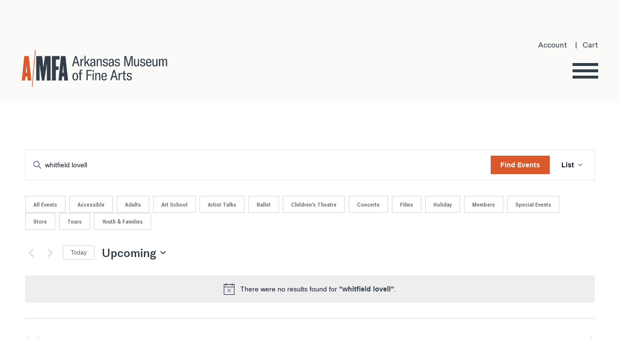

--- FILE ---
content_type: text/css
request_url: https://events.arkmfa.org/wp-content/themes/AR-Museum-of-Fine-Arts-Events/style.css?ver=1.0.0
body_size: -172
content:
/*
Theme Name: AR Museume Fine Arts - Events
Author: Few
Author URI: https://www.few.io
Description: Few Starter Theme based on Underscores.me
Version: 1.0.0

Few Theme is based on Underscores https://underscores.me/

// Main site styles should be imported from assets/css/style.css
*/

--- FILE ---
content_type: text/css
request_url: https://events.arkmfa.org/wp-content/themes/AR-Museum-of-Fine-Arts-Events/assets/css/styles.css?ver=c6ef15e2ce1c718d1cab92853b54cd6b
body_size: 10748
content:
@font-face {
  font-family: "GT America Condensed";
  src: url("../fonts/GTAmerica-CnMd.woff2") format("woff2"), url("../fonts/GTAmerica-CnMd.woff") format("woff"), url("../fonts/GTAmerica-CnMd.ttf") format("truetype");
  font-weight: 500;
  font-style: normal;
  font-display: block;
}
@font-face {
  font-family: "GT America Condensed";
  src: url("../fonts/GTAmerica-CnRg.woff2") format("woff2"), url("../fonts/GTAmerica-CnRg.woff") format("woff"), url("../fonts/GTAmerica-CnRg.ttf") format("truetype");
  font-weight: 400;
  font-style: normal;
  font-display: swap;
}
@font-face {
  font-family: "GT America Condensed";
  src: url("../fonts/GTAmerica-CnRgIt.woff2") format("woff2"), url("../fonts/GTAmerica-CnRgIt.woff") format("woff"), url("../fonts/GTAmerica-CnRgIt.ttf") format("truetype");
  font-weight: 400;
  font-style: italic;
  font-display: swap;
}
@font-face {
  font-family: "GT America";
  src: url("../fonts/GTAmerica-BdIt.woff2") format("woff2"), url("../fonts/GTAmerica-BdIt.woff") format("woff"), url("../fonts/GTAmerica-BdIt.ttf") format("truetype");
  font-weight: bold;
  font-style: italic;
  font-display: block;
}
@font-face {
  font-family: "GT America";
  src: url("../fonts/GTAmerica-LtIt.woff2") format("woff2"), url("../fonts/GTAmerica-LtIt.woff") format("woff"), url("../fonts/GTAmerica-LtIt.ttf") format("truetype");
  font-weight: 300;
  font-style: italic;
  font-display: block;
}
@font-face {
  font-family: "GT America";
  src: url("../fonts/GTAmerica-Lt.woff2") format("woff2"), url("../fonts/GTAmerica-Lt.woff") format("woff"), url("../fonts/GTAmerica-Lt.ttf") format("truetype");
  font-weight: 300;
  font-style: normal;
  font-display: block;
}
@font-face {
  font-family: "GT America";
  src: url("../fonts/GTAmerica-Bd.woff2") format("woff2"), url("../fonts/GTAmerica-Bd.woff") format("woff"), url("../fonts/GTAmerica-Bd.ttf") format("truetype");
  font-weight: bold;
  font-style: normal;
  font-display: block;
}
@font-face {
  font-family: "GT America";
  src: url("../fonts/GTAmerica-Rg.woff2") format("woff2"), url("../fonts/GTAmerica-Rg.woff") format("woff"), url("../fonts/GTAmerica-Rg.ttf") format("truetype");
  font-weight: normal;
  font-style: normal;
  font-display: block;
}
@font-face {
  font-family: "GT America";
  src: url("../fonts/GTAmerica-Md.woff2") format("woff2"), url("../fonts/GTAmerica-Md.woff") format("woff"), url("../fonts/GTAmerica-Md.ttf") format("truetype");
  font-weight: 500;
  font-style: normal;
  font-display: block;
}
@font-face {
  font-family: "GT America";
  src: url("../fonts/GTAmerica-Th.woff2") format("woff2"), url("../fonts/GTAmerica-Th.woff") format("woff"), url("../fonts/GTAmerica-Th.ttf") format("truetype");
  font-weight: 100;
  font-style: normal;
  font-display: block;
}
@font-face {
  font-family: "GT America";
  src: url("../fonts/GTAmerica-MdIt.woff2") format("woff2"), url("../fonts/GTAmerica-MdIt.woff") format("woff"), url("../fonts/GTAmerica-MdIt.ttf") format("truetype");
  font-weight: 500;
  font-style: italic;
  font-display: block;
}
@font-face {
  font-family: "GT America";
  src: url("../fonts/GTAmerica-ThIt.woff2") format("woff2"), url("../fonts/GTAmerica-ThIt.woff") format("woff"), url("../fonts/GTAmerica-ThIt.ttf") format("truetype");
  font-weight: 100;
  font-style: italic;
  font-display: block;
}
@font-face {
  font-family: "GT America";
  src: url("../fonts/GTAmerica-RgIt.woff2") format("woff2"), url("../fonts/GTAmerica-RgIt.woff") format("woff"), url("../fonts/GTAmerica-RgIt.ttf") format("truetype");
  font-weight: normal;
  font-style: italic;
  font-display: block;
}
/* Bulma Utilities */
.input {
  -moz-appearance: none;
  -webkit-appearance: none;
  align-items: center;
  border: 1px solid transparent;
  border-radius: 12px;
  box-shadow: none;
  display: inline-flex;
  font-size: 1rem;
  height: 2.5em;
  justify-content: flex-start;
  line-height: 1.5;
  padding-bottom: calc(0.5em - 1px);
  padding-left: calc(0.75em - 1px);
  padding-right: calc(0.75em - 1px);
  padding-top: calc(0.5em - 1px);
  position: relative;
  vertical-align: top;
}
.input:focus, .is-focused.input, .input:active, .is-active.input {
  outline: none;
}
[disabled].input, fieldset[disabled] .input {
  cursor: not-allowed;
}

.content:not(:last-child) {
  margin-bottom: 1.5rem;
}

/* Bulma Base */
/*! minireset.css v0.0.6 | MIT License | github.com/jgthms/minireset.css */
html,
body,
p,
ol,
ul,
li,
dl,
dt,
dd,
blockquote,
figure,
fieldset,
legend,
textarea,
pre,
iframe,
hr,
h1,
h2,
h3,
h4,
h5,
h6 {
  margin: 0;
  padding: 0;
}

h1,
h2,
h3,
h4,
h5,
h6 {
  font-size: 100%;
  font-weight: normal;
}

ul {
  list-style: none;
}

button,
input,
select,
textarea {
  margin: 0;
}

html {
  box-sizing: border-box;
}

*, *::before, *::after {
  box-sizing: inherit;
}

img,
video {
  height: auto;
  max-width: 100%;
}

iframe {
  border: 0;
}

table {
  border-collapse: collapse;
  border-spacing: 0;
}

td,
th {
  padding: 0;
}
td:not([align]),
th:not([align]) {
  text-align: inherit;
}

html {
  background-color: white;
  font-size: 16px;
  -moz-osx-font-smoothing: grayscale;
  -webkit-font-smoothing: antialiased;
  min-width: 300px;
  overflow-x: hidden;
  overflow-y: scroll;
  text-rendering: optimizeLegibility;
  -webkit-text-size-adjust: 100%;
     -moz-text-size-adjust: 100%;
          text-size-adjust: 100%;
}

article,
aside,
figure,
footer,
header,
hgroup,
section {
  display: block;
}

body,
button,
input,
optgroup,
select,
textarea {
  font-family: "GT America", "Helvetica", "Arial", sans-serif;
}

code,
pre {
  -moz-osx-font-smoothing: auto;
  -webkit-font-smoothing: auto;
  font-family: monospace;
}

body {
  color: #323f48;
  font-size: 1em;
  font-weight: 400;
  line-height: 1.5;
}

a {
  color: #4B559B;
  cursor: pointer;
  text-decoration: none;
}
a strong {
  color: currentColor;
}
a:hover {
  color: #323f48;
}

code {
  background-color: whitesmoke;
  color: #da1039;
  font-size: 0.875em;
  font-weight: normal;
  padding: 0.25em 0.5em 0.25em;
}

hr {
  background-color: whitesmoke;
  border: none;
  display: block;
  height: 2px;
  margin: 1.5rem 0;
}

img {
  height: auto;
  max-width: 100%;
}

input[type=checkbox],
input[type=radio] {
  vertical-align: baseline;
}

small {
  font-size: 0.875em;
}

span {
  font-style: inherit;
  font-weight: inherit;
}

strong {
  color: #323f48;
  font-weight: 700;
}

fieldset {
  border: none;
}

pre {
  -webkit-overflow-scrolling: touch;
  background-color: whitesmoke;
  color: #4a4a4a;
  font-size: 0.875em;
  overflow-x: auto;
  padding: 1.25rem 1.5rem;
  white-space: pre;
  word-wrap: normal;
}
pre code {
  background-color: transparent;
  color: currentColor;
  font-size: 1em;
  padding: 0;
}

table td,
table th {
  vertical-align: top;
}
table td:not([align]),
table th:not([align]) {
  text-align: inherit;
}
table th {
  color: #323f48;
}

@-webkit-keyframes spinAround {
  from {
    transform: rotate(0deg);
  }
  to {
    transform: rotate(359deg);
  }
}

@keyframes spinAround {
  from {
    transform: rotate(0deg);
  }
  to {
    transform: rotate(359deg);
  }
}
/* Bulma Grid */
.column {
  display: block;
  flex-basis: 0;
  flex-grow: 1;
  flex-shrink: 1;
  padding: 0.75rem;
}
.columns.is-mobile > .column.is-narrow {
  flex: none;
  width: unset;
}
.columns.is-mobile > .column.is-full {
  flex: none;
  width: 100%;
}
.columns.is-mobile > .column.is-three-quarters {
  flex: none;
  width: 75%;
}
.columns.is-mobile > .column.is-two-thirds {
  flex: none;
  width: 66.6666%;
}
.columns.is-mobile > .column.is-half {
  flex: none;
  width: 50%;
}
.columns.is-mobile > .column.is-one-third {
  flex: none;
  width: 33.3333%;
}
.columns.is-mobile > .column.is-one-quarter {
  flex: none;
  width: 25%;
}
.columns.is-mobile > .column.is-one-fifth {
  flex: none;
  width: 20%;
}
.columns.is-mobile > .column.is-two-fifths {
  flex: none;
  width: 40%;
}
.columns.is-mobile > .column.is-three-fifths {
  flex: none;
  width: 60%;
}
.columns.is-mobile > .column.is-four-fifths {
  flex: none;
  width: 80%;
}
.columns.is-mobile > .column.is-offset-three-quarters {
  margin-left: 75%;
}
.columns.is-mobile > .column.is-offset-two-thirds {
  margin-left: 66.6666%;
}
.columns.is-mobile > .column.is-offset-half {
  margin-left: 50%;
}
.columns.is-mobile > .column.is-offset-one-third {
  margin-left: 33.3333%;
}
.columns.is-mobile > .column.is-offset-one-quarter {
  margin-left: 25%;
}
.columns.is-mobile > .column.is-offset-one-fifth {
  margin-left: 20%;
}
.columns.is-mobile > .column.is-offset-two-fifths {
  margin-left: 40%;
}
.columns.is-mobile > .column.is-offset-three-fifths {
  margin-left: 60%;
}
.columns.is-mobile > .column.is-offset-four-fifths {
  margin-left: 80%;
}
.columns.is-mobile > .column.is-0 {
  flex: none;
  width: 0%;
}
.columns.is-mobile > .column.is-offset-0 {
  margin-left: 0%;
}
.columns.is-mobile > .column.is-1 {
  flex: none;
  width: 8.33333337%;
}
.columns.is-mobile > .column.is-offset-1 {
  margin-left: 8.33333337%;
}
.columns.is-mobile > .column.is-2 {
  flex: none;
  width: 16.66666674%;
}
.columns.is-mobile > .column.is-offset-2 {
  margin-left: 16.66666674%;
}
.columns.is-mobile > .column.is-3 {
  flex: none;
  width: 25%;
}
.columns.is-mobile > .column.is-offset-3 {
  margin-left: 25%;
}
.columns.is-mobile > .column.is-4 {
  flex: none;
  width: 33.33333337%;
}
.columns.is-mobile > .column.is-offset-4 {
  margin-left: 33.33333337%;
}
.columns.is-mobile > .column.is-5 {
  flex: none;
  width: 41.66666674%;
}
.columns.is-mobile > .column.is-offset-5 {
  margin-left: 41.66666674%;
}
.columns.is-mobile > .column.is-6 {
  flex: none;
  width: 50%;
}
.columns.is-mobile > .column.is-offset-6 {
  margin-left: 50%;
}
.columns.is-mobile > .column.is-7 {
  flex: none;
  width: 58.33333337%;
}
.columns.is-mobile > .column.is-offset-7 {
  margin-left: 58.33333337%;
}
.columns.is-mobile > .column.is-8 {
  flex: none;
  width: 66.66666674%;
}
.columns.is-mobile > .column.is-offset-8 {
  margin-left: 66.66666674%;
}
.columns.is-mobile > .column.is-9 {
  flex: none;
  width: 75%;
}
.columns.is-mobile > .column.is-offset-9 {
  margin-left: 75%;
}
.columns.is-mobile > .column.is-10 {
  flex: none;
  width: 83.33333337%;
}
.columns.is-mobile > .column.is-offset-10 {
  margin-left: 83.33333337%;
}
.columns.is-mobile > .column.is-11 {
  flex: none;
  width: 91.66666674%;
}
.columns.is-mobile > .column.is-offset-11 {
  margin-left: 91.66666674%;
}
.columns.is-mobile > .column.is-12 {
  flex: none;
  width: 100%;
}
.columns.is-mobile > .column.is-offset-12 {
  margin-left: 100%;
}
@media screen and (max-width: 576px) {
  .column.is-narrow-mobile {
    flex: none;
    width: unset;
  }
  .column.is-full-mobile {
    flex: none;
    width: 100%;
  }
  .column.is-three-quarters-mobile {
    flex: none;
    width: 75%;
  }
  .column.is-two-thirds-mobile {
    flex: none;
    width: 66.6666%;
  }
  .column.is-half-mobile {
    flex: none;
    width: 50%;
  }
  .column.is-one-third-mobile {
    flex: none;
    width: 33.3333%;
  }
  .column.is-one-quarter-mobile {
    flex: none;
    width: 25%;
  }
  .column.is-one-fifth-mobile {
    flex: none;
    width: 20%;
  }
  .column.is-two-fifths-mobile {
    flex: none;
    width: 40%;
  }
  .column.is-three-fifths-mobile {
    flex: none;
    width: 60%;
  }
  .column.is-four-fifths-mobile {
    flex: none;
    width: 80%;
  }
  .column.is-offset-three-quarters-mobile {
    margin-left: 75%;
  }
  .column.is-offset-two-thirds-mobile {
    margin-left: 66.6666%;
  }
  .column.is-offset-half-mobile {
    margin-left: 50%;
  }
  .column.is-offset-one-third-mobile {
    margin-left: 33.3333%;
  }
  .column.is-offset-one-quarter-mobile {
    margin-left: 25%;
  }
  .column.is-offset-one-fifth-mobile {
    margin-left: 20%;
  }
  .column.is-offset-two-fifths-mobile {
    margin-left: 40%;
  }
  .column.is-offset-three-fifths-mobile {
    margin-left: 60%;
  }
  .column.is-offset-four-fifths-mobile {
    margin-left: 80%;
  }
  .column.is-0-mobile {
    flex: none;
    width: 0%;
  }
  .column.is-offset-0-mobile {
    margin-left: 0%;
  }
  .column.is-1-mobile {
    flex: none;
    width: 8.33333337%;
  }
  .column.is-offset-1-mobile {
    margin-left: 8.33333337%;
  }
  .column.is-2-mobile {
    flex: none;
    width: 16.66666674%;
  }
  .column.is-offset-2-mobile {
    margin-left: 16.66666674%;
  }
  .column.is-3-mobile {
    flex: none;
    width: 25%;
  }
  .column.is-offset-3-mobile {
    margin-left: 25%;
  }
  .column.is-4-mobile {
    flex: none;
    width: 33.33333337%;
  }
  .column.is-offset-4-mobile {
    margin-left: 33.33333337%;
  }
  .column.is-5-mobile {
    flex: none;
    width: 41.66666674%;
  }
  .column.is-offset-5-mobile {
    margin-left: 41.66666674%;
  }
  .column.is-6-mobile {
    flex: none;
    width: 50%;
  }
  .column.is-offset-6-mobile {
    margin-left: 50%;
  }
  .column.is-7-mobile {
    flex: none;
    width: 58.33333337%;
  }
  .column.is-offset-7-mobile {
    margin-left: 58.33333337%;
  }
  .column.is-8-mobile {
    flex: none;
    width: 66.66666674%;
  }
  .column.is-offset-8-mobile {
    margin-left: 66.66666674%;
  }
  .column.is-9-mobile {
    flex: none;
    width: 75%;
  }
  .column.is-offset-9-mobile {
    margin-left: 75%;
  }
  .column.is-10-mobile {
    flex: none;
    width: 83.33333337%;
  }
  .column.is-offset-10-mobile {
    margin-left: 83.33333337%;
  }
  .column.is-11-mobile {
    flex: none;
    width: 91.66666674%;
  }
  .column.is-offset-11-mobile {
    margin-left: 91.66666674%;
  }
  .column.is-12-mobile {
    flex: none;
    width: 100%;
  }
  .column.is-offset-12-mobile {
    margin-left: 100%;
  }
}
@media screen and (min-width: 577px), print {
  .column.is-narrow, .column.is-narrow-tablet {
    flex: none;
    width: unset;
  }
  .column.is-full, .column.is-full-tablet {
    flex: none;
    width: 100%;
  }
  .column.is-three-quarters, .column.is-three-quarters-tablet {
    flex: none;
    width: 75%;
  }
  .column.is-two-thirds, .column.is-two-thirds-tablet {
    flex: none;
    width: 66.6666%;
  }
  .column.is-half, .column.is-half-tablet {
    flex: none;
    width: 50%;
  }
  .column.is-one-third, .column.is-one-third-tablet {
    flex: none;
    width: 33.3333%;
  }
  .column.is-one-quarter, .column.is-one-quarter-tablet {
    flex: none;
    width: 25%;
  }
  .column.is-one-fifth, .column.is-one-fifth-tablet {
    flex: none;
    width: 20%;
  }
  .column.is-two-fifths, .column.is-two-fifths-tablet {
    flex: none;
    width: 40%;
  }
  .column.is-three-fifths, .column.is-three-fifths-tablet {
    flex: none;
    width: 60%;
  }
  .column.is-four-fifths, .column.is-four-fifths-tablet {
    flex: none;
    width: 80%;
  }
  .column.is-offset-three-quarters, .column.is-offset-three-quarters-tablet {
    margin-left: 75%;
  }
  .column.is-offset-two-thirds, .column.is-offset-two-thirds-tablet {
    margin-left: 66.6666%;
  }
  .column.is-offset-half, .column.is-offset-half-tablet {
    margin-left: 50%;
  }
  .column.is-offset-one-third, .column.is-offset-one-third-tablet {
    margin-left: 33.3333%;
  }
  .column.is-offset-one-quarter, .column.is-offset-one-quarter-tablet {
    margin-left: 25%;
  }
  .column.is-offset-one-fifth, .column.is-offset-one-fifth-tablet {
    margin-left: 20%;
  }
  .column.is-offset-two-fifths, .column.is-offset-two-fifths-tablet {
    margin-left: 40%;
  }
  .column.is-offset-three-fifths, .column.is-offset-three-fifths-tablet {
    margin-left: 60%;
  }
  .column.is-offset-four-fifths, .column.is-offset-four-fifths-tablet {
    margin-left: 80%;
  }
  .column.is-0, .column.is-0-tablet {
    flex: none;
    width: 0%;
  }
  .column.is-offset-0, .column.is-offset-0-tablet {
    margin-left: 0%;
  }
  .column.is-1, .column.is-1-tablet {
    flex: none;
    width: 8.33333337%;
  }
  .column.is-offset-1, .column.is-offset-1-tablet {
    margin-left: 8.33333337%;
  }
  .column.is-2, .column.is-2-tablet {
    flex: none;
    width: 16.66666674%;
  }
  .column.is-offset-2, .column.is-offset-2-tablet {
    margin-left: 16.66666674%;
  }
  .column.is-3, .column.is-3-tablet {
    flex: none;
    width: 25%;
  }
  .column.is-offset-3, .column.is-offset-3-tablet {
    margin-left: 25%;
  }
  .column.is-4, .column.is-4-tablet {
    flex: none;
    width: 33.33333337%;
  }
  .column.is-offset-4, .column.is-offset-4-tablet {
    margin-left: 33.33333337%;
  }
  .column.is-5, .column.is-5-tablet {
    flex: none;
    width: 41.66666674%;
  }
  .column.is-offset-5, .column.is-offset-5-tablet {
    margin-left: 41.66666674%;
  }
  .column.is-6, .column.is-6-tablet {
    flex: none;
    width: 50%;
  }
  .column.is-offset-6, .column.is-offset-6-tablet {
    margin-left: 50%;
  }
  .column.is-7, .column.is-7-tablet {
    flex: none;
    width: 58.33333337%;
  }
  .column.is-offset-7, .column.is-offset-7-tablet {
    margin-left: 58.33333337%;
  }
  .column.is-8, .column.is-8-tablet {
    flex: none;
    width: 66.66666674%;
  }
  .column.is-offset-8, .column.is-offset-8-tablet {
    margin-left: 66.66666674%;
  }
  .column.is-9, .column.is-9-tablet {
    flex: none;
    width: 75%;
  }
  .column.is-offset-9, .column.is-offset-9-tablet {
    margin-left: 75%;
  }
  .column.is-10, .column.is-10-tablet {
    flex: none;
    width: 83.33333337%;
  }
  .column.is-offset-10, .column.is-offset-10-tablet {
    margin-left: 83.33333337%;
  }
  .column.is-11, .column.is-11-tablet {
    flex: none;
    width: 91.66666674%;
  }
  .column.is-offset-11, .column.is-offset-11-tablet {
    margin-left: 91.66666674%;
  }
  .column.is-12, .column.is-12-tablet {
    flex: none;
    width: 100%;
  }
  .column.is-offset-12, .column.is-offset-12-tablet {
    margin-left: 100%;
  }
}
@media screen and (max-width: 768px) {
  .column.is-narrow-touch {
    flex: none;
    width: unset;
  }
  .column.is-full-touch {
    flex: none;
    width: 100%;
  }
  .column.is-three-quarters-touch {
    flex: none;
    width: 75%;
  }
  .column.is-two-thirds-touch {
    flex: none;
    width: 66.6666%;
  }
  .column.is-half-touch {
    flex: none;
    width: 50%;
  }
  .column.is-one-third-touch {
    flex: none;
    width: 33.3333%;
  }
  .column.is-one-quarter-touch {
    flex: none;
    width: 25%;
  }
  .column.is-one-fifth-touch {
    flex: none;
    width: 20%;
  }
  .column.is-two-fifths-touch {
    flex: none;
    width: 40%;
  }
  .column.is-three-fifths-touch {
    flex: none;
    width: 60%;
  }
  .column.is-four-fifths-touch {
    flex: none;
    width: 80%;
  }
  .column.is-offset-three-quarters-touch {
    margin-left: 75%;
  }
  .column.is-offset-two-thirds-touch {
    margin-left: 66.6666%;
  }
  .column.is-offset-half-touch {
    margin-left: 50%;
  }
  .column.is-offset-one-third-touch {
    margin-left: 33.3333%;
  }
  .column.is-offset-one-quarter-touch {
    margin-left: 25%;
  }
  .column.is-offset-one-fifth-touch {
    margin-left: 20%;
  }
  .column.is-offset-two-fifths-touch {
    margin-left: 40%;
  }
  .column.is-offset-three-fifths-touch {
    margin-left: 60%;
  }
  .column.is-offset-four-fifths-touch {
    margin-left: 80%;
  }
  .column.is-0-touch {
    flex: none;
    width: 0%;
  }
  .column.is-offset-0-touch {
    margin-left: 0%;
  }
  .column.is-1-touch {
    flex: none;
    width: 8.33333337%;
  }
  .column.is-offset-1-touch {
    margin-left: 8.33333337%;
  }
  .column.is-2-touch {
    flex: none;
    width: 16.66666674%;
  }
  .column.is-offset-2-touch {
    margin-left: 16.66666674%;
  }
  .column.is-3-touch {
    flex: none;
    width: 25%;
  }
  .column.is-offset-3-touch {
    margin-left: 25%;
  }
  .column.is-4-touch {
    flex: none;
    width: 33.33333337%;
  }
  .column.is-offset-4-touch {
    margin-left: 33.33333337%;
  }
  .column.is-5-touch {
    flex: none;
    width: 41.66666674%;
  }
  .column.is-offset-5-touch {
    margin-left: 41.66666674%;
  }
  .column.is-6-touch {
    flex: none;
    width: 50%;
  }
  .column.is-offset-6-touch {
    margin-left: 50%;
  }
  .column.is-7-touch {
    flex: none;
    width: 58.33333337%;
  }
  .column.is-offset-7-touch {
    margin-left: 58.33333337%;
  }
  .column.is-8-touch {
    flex: none;
    width: 66.66666674%;
  }
  .column.is-offset-8-touch {
    margin-left: 66.66666674%;
  }
  .column.is-9-touch {
    flex: none;
    width: 75%;
  }
  .column.is-offset-9-touch {
    margin-left: 75%;
  }
  .column.is-10-touch {
    flex: none;
    width: 83.33333337%;
  }
  .column.is-offset-10-touch {
    margin-left: 83.33333337%;
  }
  .column.is-11-touch {
    flex: none;
    width: 91.66666674%;
  }
  .column.is-offset-11-touch {
    margin-left: 91.66666674%;
  }
  .column.is-12-touch {
    flex: none;
    width: 100%;
  }
  .column.is-offset-12-touch {
    margin-left: 100%;
  }
}
@media screen and (min-width: 769px) {
  .column.is-narrow-desktop {
    flex: none;
    width: unset;
  }
  .column.is-full-desktop {
    flex: none;
    width: 100%;
  }
  .column.is-three-quarters-desktop {
    flex: none;
    width: 75%;
  }
  .column.is-two-thirds-desktop {
    flex: none;
    width: 66.6666%;
  }
  .column.is-half-desktop {
    flex: none;
    width: 50%;
  }
  .column.is-one-third-desktop {
    flex: none;
    width: 33.3333%;
  }
  .column.is-one-quarter-desktop {
    flex: none;
    width: 25%;
  }
  .column.is-one-fifth-desktop {
    flex: none;
    width: 20%;
  }
  .column.is-two-fifths-desktop {
    flex: none;
    width: 40%;
  }
  .column.is-three-fifths-desktop {
    flex: none;
    width: 60%;
  }
  .column.is-four-fifths-desktop {
    flex: none;
    width: 80%;
  }
  .column.is-offset-three-quarters-desktop {
    margin-left: 75%;
  }
  .column.is-offset-two-thirds-desktop {
    margin-left: 66.6666%;
  }
  .column.is-offset-half-desktop {
    margin-left: 50%;
  }
  .column.is-offset-one-third-desktop {
    margin-left: 33.3333%;
  }
  .column.is-offset-one-quarter-desktop {
    margin-left: 25%;
  }
  .column.is-offset-one-fifth-desktop {
    margin-left: 20%;
  }
  .column.is-offset-two-fifths-desktop {
    margin-left: 40%;
  }
  .column.is-offset-three-fifths-desktop {
    margin-left: 60%;
  }
  .column.is-offset-four-fifths-desktop {
    margin-left: 80%;
  }
  .column.is-0-desktop {
    flex: none;
    width: 0%;
  }
  .column.is-offset-0-desktop {
    margin-left: 0%;
  }
  .column.is-1-desktop {
    flex: none;
    width: 8.33333337%;
  }
  .column.is-offset-1-desktop {
    margin-left: 8.33333337%;
  }
  .column.is-2-desktop {
    flex: none;
    width: 16.66666674%;
  }
  .column.is-offset-2-desktop {
    margin-left: 16.66666674%;
  }
  .column.is-3-desktop {
    flex: none;
    width: 25%;
  }
  .column.is-offset-3-desktop {
    margin-left: 25%;
  }
  .column.is-4-desktop {
    flex: none;
    width: 33.33333337%;
  }
  .column.is-offset-4-desktop {
    margin-left: 33.33333337%;
  }
  .column.is-5-desktop {
    flex: none;
    width: 41.66666674%;
  }
  .column.is-offset-5-desktop {
    margin-left: 41.66666674%;
  }
  .column.is-6-desktop {
    flex: none;
    width: 50%;
  }
  .column.is-offset-6-desktop {
    margin-left: 50%;
  }
  .column.is-7-desktop {
    flex: none;
    width: 58.33333337%;
  }
  .column.is-offset-7-desktop {
    margin-left: 58.33333337%;
  }
  .column.is-8-desktop {
    flex: none;
    width: 66.66666674%;
  }
  .column.is-offset-8-desktop {
    margin-left: 66.66666674%;
  }
  .column.is-9-desktop {
    flex: none;
    width: 75%;
  }
  .column.is-offset-9-desktop {
    margin-left: 75%;
  }
  .column.is-10-desktop {
    flex: none;
    width: 83.33333337%;
  }
  .column.is-offset-10-desktop {
    margin-left: 83.33333337%;
  }
  .column.is-11-desktop {
    flex: none;
    width: 91.66666674%;
  }
  .column.is-offset-11-desktop {
    margin-left: 91.66666674%;
  }
  .column.is-12-desktop {
    flex: none;
    width: 100%;
  }
  .column.is-offset-12-desktop {
    margin-left: 100%;
  }
}
@media screen and (min-width: 1025px) {
  .column.is-narrow-widescreen {
    flex: none;
    width: unset;
  }
  .column.is-full-widescreen {
    flex: none;
    width: 100%;
  }
  .column.is-three-quarters-widescreen {
    flex: none;
    width: 75%;
  }
  .column.is-two-thirds-widescreen {
    flex: none;
    width: 66.6666%;
  }
  .column.is-half-widescreen {
    flex: none;
    width: 50%;
  }
  .column.is-one-third-widescreen {
    flex: none;
    width: 33.3333%;
  }
  .column.is-one-quarter-widescreen {
    flex: none;
    width: 25%;
  }
  .column.is-one-fifth-widescreen {
    flex: none;
    width: 20%;
  }
  .column.is-two-fifths-widescreen {
    flex: none;
    width: 40%;
  }
  .column.is-three-fifths-widescreen {
    flex: none;
    width: 60%;
  }
  .column.is-four-fifths-widescreen {
    flex: none;
    width: 80%;
  }
  .column.is-offset-three-quarters-widescreen {
    margin-left: 75%;
  }
  .column.is-offset-two-thirds-widescreen {
    margin-left: 66.6666%;
  }
  .column.is-offset-half-widescreen {
    margin-left: 50%;
  }
  .column.is-offset-one-third-widescreen {
    margin-left: 33.3333%;
  }
  .column.is-offset-one-quarter-widescreen {
    margin-left: 25%;
  }
  .column.is-offset-one-fifth-widescreen {
    margin-left: 20%;
  }
  .column.is-offset-two-fifths-widescreen {
    margin-left: 40%;
  }
  .column.is-offset-three-fifths-widescreen {
    margin-left: 60%;
  }
  .column.is-offset-four-fifths-widescreen {
    margin-left: 80%;
  }
  .column.is-0-widescreen {
    flex: none;
    width: 0%;
  }
  .column.is-offset-0-widescreen {
    margin-left: 0%;
  }
  .column.is-1-widescreen {
    flex: none;
    width: 8.33333337%;
  }
  .column.is-offset-1-widescreen {
    margin-left: 8.33333337%;
  }
  .column.is-2-widescreen {
    flex: none;
    width: 16.66666674%;
  }
  .column.is-offset-2-widescreen {
    margin-left: 16.66666674%;
  }
  .column.is-3-widescreen {
    flex: none;
    width: 25%;
  }
  .column.is-offset-3-widescreen {
    margin-left: 25%;
  }
  .column.is-4-widescreen {
    flex: none;
    width: 33.33333337%;
  }
  .column.is-offset-4-widescreen {
    margin-left: 33.33333337%;
  }
  .column.is-5-widescreen {
    flex: none;
    width: 41.66666674%;
  }
  .column.is-offset-5-widescreen {
    margin-left: 41.66666674%;
  }
  .column.is-6-widescreen {
    flex: none;
    width: 50%;
  }
  .column.is-offset-6-widescreen {
    margin-left: 50%;
  }
  .column.is-7-widescreen {
    flex: none;
    width: 58.33333337%;
  }
  .column.is-offset-7-widescreen {
    margin-left: 58.33333337%;
  }
  .column.is-8-widescreen {
    flex: none;
    width: 66.66666674%;
  }
  .column.is-offset-8-widescreen {
    margin-left: 66.66666674%;
  }
  .column.is-9-widescreen {
    flex: none;
    width: 75%;
  }
  .column.is-offset-9-widescreen {
    margin-left: 75%;
  }
  .column.is-10-widescreen {
    flex: none;
    width: 83.33333337%;
  }
  .column.is-offset-10-widescreen {
    margin-left: 83.33333337%;
  }
  .column.is-11-widescreen {
    flex: none;
    width: 91.66666674%;
  }
  .column.is-offset-11-widescreen {
    margin-left: 91.66666674%;
  }
  .column.is-12-widescreen {
    flex: none;
    width: 100%;
  }
  .column.is-offset-12-widescreen {
    margin-left: 100%;
  }
}
@media screen and (min-width: 1345px) {
  .column.is-narrow-fullhd {
    flex: none;
    width: unset;
  }
  .column.is-full-fullhd {
    flex: none;
    width: 100%;
  }
  .column.is-three-quarters-fullhd {
    flex: none;
    width: 75%;
  }
  .column.is-two-thirds-fullhd {
    flex: none;
    width: 66.6666%;
  }
  .column.is-half-fullhd {
    flex: none;
    width: 50%;
  }
  .column.is-one-third-fullhd {
    flex: none;
    width: 33.3333%;
  }
  .column.is-one-quarter-fullhd {
    flex: none;
    width: 25%;
  }
  .column.is-one-fifth-fullhd {
    flex: none;
    width: 20%;
  }
  .column.is-two-fifths-fullhd {
    flex: none;
    width: 40%;
  }
  .column.is-three-fifths-fullhd {
    flex: none;
    width: 60%;
  }
  .column.is-four-fifths-fullhd {
    flex: none;
    width: 80%;
  }
  .column.is-offset-three-quarters-fullhd {
    margin-left: 75%;
  }
  .column.is-offset-two-thirds-fullhd {
    margin-left: 66.6666%;
  }
  .column.is-offset-half-fullhd {
    margin-left: 50%;
  }
  .column.is-offset-one-third-fullhd {
    margin-left: 33.3333%;
  }
  .column.is-offset-one-quarter-fullhd {
    margin-left: 25%;
  }
  .column.is-offset-one-fifth-fullhd {
    margin-left: 20%;
  }
  .column.is-offset-two-fifths-fullhd {
    margin-left: 40%;
  }
  .column.is-offset-three-fifths-fullhd {
    margin-left: 60%;
  }
  .column.is-offset-four-fifths-fullhd {
    margin-left: 80%;
  }
  .column.is-0-fullhd {
    flex: none;
    width: 0%;
  }
  .column.is-offset-0-fullhd {
    margin-left: 0%;
  }
  .column.is-1-fullhd {
    flex: none;
    width: 8.33333337%;
  }
  .column.is-offset-1-fullhd {
    margin-left: 8.33333337%;
  }
  .column.is-2-fullhd {
    flex: none;
    width: 16.66666674%;
  }
  .column.is-offset-2-fullhd {
    margin-left: 16.66666674%;
  }
  .column.is-3-fullhd {
    flex: none;
    width: 25%;
  }
  .column.is-offset-3-fullhd {
    margin-left: 25%;
  }
  .column.is-4-fullhd {
    flex: none;
    width: 33.33333337%;
  }
  .column.is-offset-4-fullhd {
    margin-left: 33.33333337%;
  }
  .column.is-5-fullhd {
    flex: none;
    width: 41.66666674%;
  }
  .column.is-offset-5-fullhd {
    margin-left: 41.66666674%;
  }
  .column.is-6-fullhd {
    flex: none;
    width: 50%;
  }
  .column.is-offset-6-fullhd {
    margin-left: 50%;
  }
  .column.is-7-fullhd {
    flex: none;
    width: 58.33333337%;
  }
  .column.is-offset-7-fullhd {
    margin-left: 58.33333337%;
  }
  .column.is-8-fullhd {
    flex: none;
    width: 66.66666674%;
  }
  .column.is-offset-8-fullhd {
    margin-left: 66.66666674%;
  }
  .column.is-9-fullhd {
    flex: none;
    width: 75%;
  }
  .column.is-offset-9-fullhd {
    margin-left: 75%;
  }
  .column.is-10-fullhd {
    flex: none;
    width: 83.33333337%;
  }
  .column.is-offset-10-fullhd {
    margin-left: 83.33333337%;
  }
  .column.is-11-fullhd {
    flex: none;
    width: 91.66666674%;
  }
  .column.is-offset-11-fullhd {
    margin-left: 91.66666674%;
  }
  .column.is-12-fullhd {
    flex: none;
    width: 100%;
  }
  .column.is-offset-12-fullhd {
    margin-left: 100%;
  }
}

.columns {
  margin-left: -0.75rem;
  margin-right: -0.75rem;
  margin-top: -0.75rem;
}
.columns:last-child {
  margin-bottom: -0.75rem;
}
.columns:not(:last-child) {
  margin-bottom: calc(1.5rem - 0.75rem);
}
.columns.is-centered {
  justify-content: center;
}
.columns.is-gapless {
  margin-left: 0;
  margin-right: 0;
  margin-top: 0;
}
.columns.is-gapless > .column {
  margin: 0;
  padding: 0 !important;
}
.columns.is-gapless:not(:last-child) {
  margin-bottom: 1.5rem;
}
.columns.is-gapless:last-child {
  margin-bottom: 0;
}
.columns.is-mobile {
  display: flex;
}
.columns.is-multiline {
  flex-wrap: wrap;
}
.columns.is-vcentered {
  align-items: center;
}
@media screen and (min-width: 577px), print {
  .columns:not(.is-desktop) {
    display: flex;
  }
}
@media screen and (min-width: 769px) {
  .columns.is-desktop {
    display: flex;
  }
}

.columns.is-variable {
  --columnGap: 0.75rem;
  margin-left: calc(-1 * var(--columnGap));
  margin-right: calc(-1 * var(--columnGap));
}
.columns.is-variable > .column {
  padding-left: var(--columnGap);
  padding-right: var(--columnGap);
}
.columns.is-variable.is-0 {
  --columnGap: 0rem;
}
@media screen and (max-width: 576px) {
  .columns.is-variable.is-0-mobile {
    --columnGap: 0rem;
  }
}
@media screen and (min-width: 577px), print {
  .columns.is-variable.is-0-tablet {
    --columnGap: 0rem;
  }
}
@media screen and (min-width: 577px) and (max-width: 768px) {
  .columns.is-variable.is-0-tablet-only {
    --columnGap: 0rem;
  }
}
@media screen and (max-width: 768px) {
  .columns.is-variable.is-0-touch {
    --columnGap: 0rem;
  }
}
@media screen and (min-width: 769px) {
  .columns.is-variable.is-0-desktop {
    --columnGap: 0rem;
  }
}
@media screen and (min-width: 769px) and (max-width: 1024px) {
  .columns.is-variable.is-0-desktop-only {
    --columnGap: 0rem;
  }
}
@media screen and (min-width: 1025px) {
  .columns.is-variable.is-0-widescreen {
    --columnGap: 0rem;
  }
}
@media screen and (min-width: 1025px) and (max-width: 1344px) {
  .columns.is-variable.is-0-widescreen-only {
    --columnGap: 0rem;
  }
}
@media screen and (min-width: 1345px) {
  .columns.is-variable.is-0-fullhd {
    --columnGap: 0rem;
  }
}
.columns.is-variable.is-1 {
  --columnGap: 0.25rem;
}
@media screen and (max-width: 576px) {
  .columns.is-variable.is-1-mobile {
    --columnGap: 0.25rem;
  }
}
@media screen and (min-width: 577px), print {
  .columns.is-variable.is-1-tablet {
    --columnGap: 0.25rem;
  }
}
@media screen and (min-width: 577px) and (max-width: 768px) {
  .columns.is-variable.is-1-tablet-only {
    --columnGap: 0.25rem;
  }
}
@media screen and (max-width: 768px) {
  .columns.is-variable.is-1-touch {
    --columnGap: 0.25rem;
  }
}
@media screen and (min-width: 769px) {
  .columns.is-variable.is-1-desktop {
    --columnGap: 0.25rem;
  }
}
@media screen and (min-width: 769px) and (max-width: 1024px) {
  .columns.is-variable.is-1-desktop-only {
    --columnGap: 0.25rem;
  }
}
@media screen and (min-width: 1025px) {
  .columns.is-variable.is-1-widescreen {
    --columnGap: 0.25rem;
  }
}
@media screen and (min-width: 1025px) and (max-width: 1344px) {
  .columns.is-variable.is-1-widescreen-only {
    --columnGap: 0.25rem;
  }
}
@media screen and (min-width: 1345px) {
  .columns.is-variable.is-1-fullhd {
    --columnGap: 0.25rem;
  }
}
.columns.is-variable.is-2 {
  --columnGap: 0.5rem;
}
@media screen and (max-width: 576px) {
  .columns.is-variable.is-2-mobile {
    --columnGap: 0.5rem;
  }
}
@media screen and (min-width: 577px), print {
  .columns.is-variable.is-2-tablet {
    --columnGap: 0.5rem;
  }
}
@media screen and (min-width: 577px) and (max-width: 768px) {
  .columns.is-variable.is-2-tablet-only {
    --columnGap: 0.5rem;
  }
}
@media screen and (max-width: 768px) {
  .columns.is-variable.is-2-touch {
    --columnGap: 0.5rem;
  }
}
@media screen and (min-width: 769px) {
  .columns.is-variable.is-2-desktop {
    --columnGap: 0.5rem;
  }
}
@media screen and (min-width: 769px) and (max-width: 1024px) {
  .columns.is-variable.is-2-desktop-only {
    --columnGap: 0.5rem;
  }
}
@media screen and (min-width: 1025px) {
  .columns.is-variable.is-2-widescreen {
    --columnGap: 0.5rem;
  }
}
@media screen and (min-width: 1025px) and (max-width: 1344px) {
  .columns.is-variable.is-2-widescreen-only {
    --columnGap: 0.5rem;
  }
}
@media screen and (min-width: 1345px) {
  .columns.is-variable.is-2-fullhd {
    --columnGap: 0.5rem;
  }
}
.columns.is-variable.is-3 {
  --columnGap: 0.75rem;
}
@media screen and (max-width: 576px) {
  .columns.is-variable.is-3-mobile {
    --columnGap: 0.75rem;
  }
}
@media screen and (min-width: 577px), print {
  .columns.is-variable.is-3-tablet {
    --columnGap: 0.75rem;
  }
}
@media screen and (min-width: 577px) and (max-width: 768px) {
  .columns.is-variable.is-3-tablet-only {
    --columnGap: 0.75rem;
  }
}
@media screen and (max-width: 768px) {
  .columns.is-variable.is-3-touch {
    --columnGap: 0.75rem;
  }
}
@media screen and (min-width: 769px) {
  .columns.is-variable.is-3-desktop {
    --columnGap: 0.75rem;
  }
}
@media screen and (min-width: 769px) and (max-width: 1024px) {
  .columns.is-variable.is-3-desktop-only {
    --columnGap: 0.75rem;
  }
}
@media screen and (min-width: 1025px) {
  .columns.is-variable.is-3-widescreen {
    --columnGap: 0.75rem;
  }
}
@media screen and (min-width: 1025px) and (max-width: 1344px) {
  .columns.is-variable.is-3-widescreen-only {
    --columnGap: 0.75rem;
  }
}
@media screen and (min-width: 1345px) {
  .columns.is-variable.is-3-fullhd {
    --columnGap: 0.75rem;
  }
}
.columns.is-variable.is-4 {
  --columnGap: 1rem;
}
@media screen and (max-width: 576px) {
  .columns.is-variable.is-4-mobile {
    --columnGap: 1rem;
  }
}
@media screen and (min-width: 577px), print {
  .columns.is-variable.is-4-tablet {
    --columnGap: 1rem;
  }
}
@media screen and (min-width: 577px) and (max-width: 768px) {
  .columns.is-variable.is-4-tablet-only {
    --columnGap: 1rem;
  }
}
@media screen and (max-width: 768px) {
  .columns.is-variable.is-4-touch {
    --columnGap: 1rem;
  }
}
@media screen and (min-width: 769px) {
  .columns.is-variable.is-4-desktop {
    --columnGap: 1rem;
  }
}
@media screen and (min-width: 769px) and (max-width: 1024px) {
  .columns.is-variable.is-4-desktop-only {
    --columnGap: 1rem;
  }
}
@media screen and (min-width: 1025px) {
  .columns.is-variable.is-4-widescreen {
    --columnGap: 1rem;
  }
}
@media screen and (min-width: 1025px) and (max-width: 1344px) {
  .columns.is-variable.is-4-widescreen-only {
    --columnGap: 1rem;
  }
}
@media screen and (min-width: 1345px) {
  .columns.is-variable.is-4-fullhd {
    --columnGap: 1rem;
  }
}
.columns.is-variable.is-5 {
  --columnGap: 1.25rem;
}
@media screen and (max-width: 576px) {
  .columns.is-variable.is-5-mobile {
    --columnGap: 1.25rem;
  }
}
@media screen and (min-width: 577px), print {
  .columns.is-variable.is-5-tablet {
    --columnGap: 1.25rem;
  }
}
@media screen and (min-width: 577px) and (max-width: 768px) {
  .columns.is-variable.is-5-tablet-only {
    --columnGap: 1.25rem;
  }
}
@media screen and (max-width: 768px) {
  .columns.is-variable.is-5-touch {
    --columnGap: 1.25rem;
  }
}
@media screen and (min-width: 769px) {
  .columns.is-variable.is-5-desktop {
    --columnGap: 1.25rem;
  }
}
@media screen and (min-width: 769px) and (max-width: 1024px) {
  .columns.is-variable.is-5-desktop-only {
    --columnGap: 1.25rem;
  }
}
@media screen and (min-width: 1025px) {
  .columns.is-variable.is-5-widescreen {
    --columnGap: 1.25rem;
  }
}
@media screen and (min-width: 1025px) and (max-width: 1344px) {
  .columns.is-variable.is-5-widescreen-only {
    --columnGap: 1.25rem;
  }
}
@media screen and (min-width: 1345px) {
  .columns.is-variable.is-5-fullhd {
    --columnGap: 1.25rem;
  }
}
.columns.is-variable.is-6 {
  --columnGap: 1.5rem;
}
@media screen and (max-width: 576px) {
  .columns.is-variable.is-6-mobile {
    --columnGap: 1.5rem;
  }
}
@media screen and (min-width: 577px), print {
  .columns.is-variable.is-6-tablet {
    --columnGap: 1.5rem;
  }
}
@media screen and (min-width: 577px) and (max-width: 768px) {
  .columns.is-variable.is-6-tablet-only {
    --columnGap: 1.5rem;
  }
}
@media screen and (max-width: 768px) {
  .columns.is-variable.is-6-touch {
    --columnGap: 1.5rem;
  }
}
@media screen and (min-width: 769px) {
  .columns.is-variable.is-6-desktop {
    --columnGap: 1.5rem;
  }
}
@media screen and (min-width: 769px) and (max-width: 1024px) {
  .columns.is-variable.is-6-desktop-only {
    --columnGap: 1.5rem;
  }
}
@media screen and (min-width: 1025px) {
  .columns.is-variable.is-6-widescreen {
    --columnGap: 1.5rem;
  }
}
@media screen and (min-width: 1025px) and (max-width: 1344px) {
  .columns.is-variable.is-6-widescreen-only {
    --columnGap: 1.5rem;
  }
}
@media screen and (min-width: 1345px) {
  .columns.is-variable.is-6-fullhd {
    --columnGap: 1.5rem;
  }
}
.columns.is-variable.is-7 {
  --columnGap: 1.75rem;
}
@media screen and (max-width: 576px) {
  .columns.is-variable.is-7-mobile {
    --columnGap: 1.75rem;
  }
}
@media screen and (min-width: 577px), print {
  .columns.is-variable.is-7-tablet {
    --columnGap: 1.75rem;
  }
}
@media screen and (min-width: 577px) and (max-width: 768px) {
  .columns.is-variable.is-7-tablet-only {
    --columnGap: 1.75rem;
  }
}
@media screen and (max-width: 768px) {
  .columns.is-variable.is-7-touch {
    --columnGap: 1.75rem;
  }
}
@media screen and (min-width: 769px) {
  .columns.is-variable.is-7-desktop {
    --columnGap: 1.75rem;
  }
}
@media screen and (min-width: 769px) and (max-width: 1024px) {
  .columns.is-variable.is-7-desktop-only {
    --columnGap: 1.75rem;
  }
}
@media screen and (min-width: 1025px) {
  .columns.is-variable.is-7-widescreen {
    --columnGap: 1.75rem;
  }
}
@media screen and (min-width: 1025px) and (max-width: 1344px) {
  .columns.is-variable.is-7-widescreen-only {
    --columnGap: 1.75rem;
  }
}
@media screen and (min-width: 1345px) {
  .columns.is-variable.is-7-fullhd {
    --columnGap: 1.75rem;
  }
}
.columns.is-variable.is-8 {
  --columnGap: 2rem;
}
@media screen and (max-width: 576px) {
  .columns.is-variable.is-8-mobile {
    --columnGap: 2rem;
  }
}
@media screen and (min-width: 577px), print {
  .columns.is-variable.is-8-tablet {
    --columnGap: 2rem;
  }
}
@media screen and (min-width: 577px) and (max-width: 768px) {
  .columns.is-variable.is-8-tablet-only {
    --columnGap: 2rem;
  }
}
@media screen and (max-width: 768px) {
  .columns.is-variable.is-8-touch {
    --columnGap: 2rem;
  }
}
@media screen and (min-width: 769px) {
  .columns.is-variable.is-8-desktop {
    --columnGap: 2rem;
  }
}
@media screen and (min-width: 769px) and (max-width: 1024px) {
  .columns.is-variable.is-8-desktop-only {
    --columnGap: 2rem;
  }
}
@media screen and (min-width: 1025px) {
  .columns.is-variable.is-8-widescreen {
    --columnGap: 2rem;
  }
}
@media screen and (min-width: 1025px) and (max-width: 1344px) {
  .columns.is-variable.is-8-widescreen-only {
    --columnGap: 2rem;
  }
}
@media screen and (min-width: 1345px) {
  .columns.is-variable.is-8-fullhd {
    --columnGap: 2rem;
  }
}

.tile {
  align-items: stretch;
  display: block;
  flex-basis: 0;
  flex-grow: 1;
  flex-shrink: 1;
  min-height: -webkit-min-content;
  min-height: -moz-min-content;
  min-height: min-content;
}
.tile.is-ancestor {
  margin-left: -0.75rem;
  margin-right: -0.75rem;
  margin-top: -0.75rem;
}
.tile.is-ancestor:last-child {
  margin-bottom: -0.75rem;
}
.tile.is-ancestor:not(:last-child) {
  margin-bottom: 0.75rem;
}
.tile.is-child {
  margin: 0 !important;
}
.tile.is-parent {
  padding: 0.75rem;
}
.tile.is-vertical {
  flex-direction: column;
}
.tile.is-vertical > .tile.is-child:not(:last-child) {
  margin-bottom: 1.5rem !important;
}
@media screen and (min-width: 577px), print {
  .tile:not(.is-child) {
    display: flex;
  }
  .tile.is-1 {
    flex: none;
    width: 8.33333337%;
  }
  .tile.is-2 {
    flex: none;
    width: 16.66666674%;
  }
  .tile.is-3 {
    flex: none;
    width: 25%;
  }
  .tile.is-4 {
    flex: none;
    width: 33.33333337%;
  }
  .tile.is-5 {
    flex: none;
    width: 41.66666674%;
  }
  .tile.is-6 {
    flex: none;
    width: 50%;
  }
  .tile.is-7 {
    flex: none;
    width: 58.33333337%;
  }
  .tile.is-8 {
    flex: none;
    width: 66.66666674%;
  }
  .tile.is-9 {
    flex: none;
    width: 75%;
  }
  .tile.is-10 {
    flex: none;
    width: 83.33333337%;
  }
  .tile.is-11 {
    flex: none;
    width: 91.66666674%;
  }
  .tile.is-12 {
    flex: none;
    width: 100%;
  }
}

.content li + li {
  margin-top: 0.25em;
}
.content p:not(:last-child),
.content dl:not(:last-child),
.content ol:not(:last-child),
.content ul:not(:last-child),
.content blockquote:not(:last-child),
.content pre:not(:last-child),
.content table:not(:last-child) {
  margin-bottom: 1em;
}
.content h1,
.content h2,
.content h3,
.content h4,
.content h5,
.content h6 {
  color: #323f48;
  font-weight: 600;
  line-height: 1.125;
}
.content h1 {
  font-size: 2em;
  margin-bottom: 0.5em;
}
.content h1:not(:first-child) {
  margin-top: 1em;
}
.content h2 {
  font-size: 1.75em;
  margin-bottom: 0.5714em;
}
.content h2:not(:first-child) {
  margin-top: 1.1428em;
}
.content h3 {
  font-size: 1.5em;
  margin-bottom: 0.6666em;
}
.content h3:not(:first-child) {
  margin-top: 1.3333em;
}
.content h4 {
  font-size: 1.25em;
  margin-bottom: 0.8em;
}
.content h5 {
  font-size: 1.125em;
  margin-bottom: 0.8888em;
}
.content h6 {
  font-size: 1em;
  margin-bottom: 1em;
}
.content blockquote {
  background-color: whitesmoke;
  border-left: 5px solid #eae6dd;
  padding: 1.25em 1.5em;
}
.content ol {
  list-style-position: outside;
  margin-left: 2em;
  margin-top: 1em;
}
.content ol:not([type]) {
  list-style-type: decimal;
}
.content ol:not([type]).is-lower-alpha {
  list-style-type: lower-alpha;
}
.content ol:not([type]).is-lower-roman {
  list-style-type: lower-roman;
}
.content ol:not([type]).is-upper-alpha {
  list-style-type: upper-alpha;
}
.content ol:not([type]).is-upper-roman {
  list-style-type: upper-roman;
}
.content ul {
  list-style: disc outside;
  margin-left: 2em;
  margin-top: 1em;
}
.content ul ul {
  list-style-type: circle;
  margin-top: 0.5em;
}
.content ul ul ul {
  list-style-type: square;
}
.content dd {
  margin-left: 2em;
}
.content figure {
  margin-left: 2em;
  margin-right: 2em;
  text-align: center;
}
.content figure:not(:first-child) {
  margin-top: 2em;
}
.content figure:not(:last-child) {
  margin-bottom: 2em;
}
.content figure img {
  display: inline-block;
}
.content figure figcaption {
  font-style: italic;
}
.content pre {
  -webkit-overflow-scrolling: touch;
  overflow-x: auto;
  padding: 1.25em 1.5em;
  white-space: pre;
  word-wrap: normal;
}
.content sup,
.content sub {
  font-size: 75%;
}
.content table {
  width: 100%;
}
.content table td,
.content table th {
  border: 1px solid #eae6dd;
  border-width: 0 0 1px;
  padding: 0.5em 0.75em;
  vertical-align: top;
}
.content table th {
  color: #323f48;
}
.content table th:not([align]) {
  text-align: inherit;
}
.content table thead td,
.content table thead th {
  border-width: 0 0 2px;
  color: #323f48;
}
.content table tfoot td,
.content table tfoot th {
  border-width: 2px 0 0;
  color: #323f48;
}
.content table tbody tr:last-child td,
.content table tbody tr:last-child th {
  border-bottom-width: 0;
}
.content .tabs li + li {
  margin-top: 0;
}
.content.is-small {
  font-size: 0.875rem;
}
.content.is-normal {
  font-size: 1rem;
}
.content.is-medium {
  font-size: 1.125rem;
}
.content.is-large {
  font-size: 1.25rem;
}

body {
  font-size: 16px;
  font-weight: 400;
  color: #323f48;
  font-family: "GT America", "Helvetica", "Arial", sans-serif;
}
body::-moz-selection {
  background-color: #4B559B;
}
body::selection {
  background-color: #4B559B;
}

p.large {
  font-size: 1.125rem;
  font-weight: 300;
}

p.small {
  font-size: 0.75rem;
}

p.tiny {
  font-size: 0.675rem;
}

blockquote {
  font-size: 1.25rem;
}

label {
  font-weight: 600;
  letter-spacing: 0.1em;
}

a {
  font-weight: 700;
  color: #dc572a;
}

h1, h2, h3, h4 {
  font-family: "GT America Condensed", sans-serif;
}

.section {
  padding: 2rem 6vw;
}

@media screen and (max-width: 577px) {
  .event-single-columns {
    display: flex;
    flex-direction: column-reverse;
  }
}
.button,
a.tribe-common-c-btn {
  background-color: #dc572a;
  border: 1px solid #dc572a;
  color: white;
  font-family: "GT America Condensed", sans-serif !important;
  font-size: 1.1rem;
  font-weight: 100;
  text-transform: uppercase;
  padding: 0.25rem 2rem;
  display: inline-block;
  border-radius: 0;
  cursor: pointer;
  min-width: 120px;
  transition: color 0.5s ease, background-color 0.4s ease;
}
.button:hover,
a.tribe-common-c-btn:hover {
  color: #dc572a;
  background-color: white;
}

.button.button-outline {
  background-color: rgba(0, 0, 0, 0);
  color: white;
  border-color: white;
}
.button.button-outline:hover {
  background-color: white;
  color: #323f48;
}

.button-bar {
  display: flex;
  justify-content: flex-start;
  align-items: center;
}
.button-bar .button {
  margin-right: 1rem;
}
.button-bar .button:last-child {
  margin-right: 0;
}

.input {
  -moz-appearance: none;
  -webkit-appearance: none;
  appearance: none;
  align-items: center;
  line-height: 1.5;
  height: 2.5em;
  position: relative;
  vertical-align: top;
  box-shadow: none;
  border-radius: 0;
  font-size: 1rem;
  display: inline-flex;
  padding-bottom: calc(0.5em - 1px);
  padding-left: calc(0.75em - 1px);
  padding-right: calc(0.75em - 1px);
  padding-top: calc(0.5em - 1px);
}
.input:focus, .input:active {
  outline: none;
}

.input {
  border-width: 2px;
  border-style: solid;
  border-color: #323f48;
  color: #323f48;
  background-color: white;
}
.input ::-moz-placeholder {
  color: #323f48;
}
.input :-ms-input-placeholder {
  color: #323f48;
}
.input ::placeholder {
  color: #323f48;
}
.social-links {
  background-color: white;
  padding: 20px 16px;
  display: flex;
  align-items: center;
  justify-content: space-around;
}
@media screen and (max-width: 960px) {
  .social-links {
    padding: 20px 15px;
  }
}
.social-links a {
  margin: 2px 5px;
  line-height: 1;
  display: block;
  background-color: #dc572a;
  width: 36px;
  height: 36px;
  border-radius: 50%;
  transition: transform 0.2s ease;
  position: relative;
}
.social-links a:hover {
  transform: scale(1.25);
}
.social-links img,
.social-links svg {
  -o-object-fit: contain;
     object-fit: contain;
}
.social-links svg {
  width: 20px;
  position: absolute;
  top: 50%;
  left: 50%;
  transform: translate(-50%, -50%);
  fill: white !important;
}

.footer-socials .social-links {
  background-color: white;
  padding: 0 0 0 10px;
  height: 40px;
  display: flex;
  align-items: center;
  justify-content: space-around;
}
.footer-socials .social-links a {
  margin: 0 10px 0 0;
  display: block;
  background-color: #dc572a;
  width: 25px;
  height: 25px;
  border-radius: 50%;
  transition: transform 0.2s ease;
  position: relative;
}
.footer-socials .social-links a:hover {
  transform: scale(1.25);
}
.footer-socials .social-links a img,
.footer-socials .social-links a svg {
  -o-object-fit: contain;
     object-fit: contain;
}
.footer-socials .social-links a svg {
  width: 15px !important;
  position: absolute;
  top: 50%;
  left: 50%;
  transform: translate(-50%, -50%);
  fill: white !important;
}

.menu-toggle {
  width: 53px;
  height: 32px;
  -webkit-appearance: none;
     -moz-appearance: none;
          appearance: none;
  border: 0;
  cursor: pointer;
  padding: 0;
  margin-bottom: -7px;
  background-color: transparent;
}
.menu-toggle span {
  width: 53px;
  height: 6px;
  background: #323f48;
  display: block;
  margin-bottom: 7px;
}
.menu-toggle span:last-of-type {
  margin-bottom: 0;
}

.button-slot {
  height: 32px;
  display: flex;
  justify-content: flex-end;
}
.button-slot .menu-close {
  -webkit-appearance: none;
     -moz-appearance: none;
          appearance: none;
  border: none;
  display: block;
  width: 53px;
  line-height: 1;
  display: inline-block;
  font-weight: normal;
  cursor: pointer;
  background-color: transparent;
  transition: transform 0.2 ease;
}
.button-slot .menu-close svg {
  width: 30px;
  height: 39px;
  fill: white;
}

.primary-nav-wrapper {
  margin: 0;
  height: 32px;
}
.primary-nav-wrapper .menu-toggle {
  display: block;
}

.primary-nav {
  background-color: #dc572a;
  padding: 30px 30px 60px;
  font-family: "GT America Condensed", sans-serif;
  color: white;
}
.primary-nav a {
  color: white;
}
.primary-nav.is-open {
  display: block;
}
.primary-nav .logo.slider {
  margin: 1.25rem 0 2.1875rem;
}
.primary-nav .logo.slider svg {
  width: 333px;
  height: auto;
}
@media screen and (max-width: 640px) {
  .primary-nav .logo.slider svg {
    width: 200px;
  }
}
.primary-nav .logo.slider svg path {
  fill: white;
}

.nav-list-container a {
  display: block;
  padding: 0 0 1.25rem 1.875rem;
}
@media screen and (max-width: 640px) {
  .nav-list-container.primary-nav-top a {
    padding: 0 0 15.7px 15px;
  }
  .nav-list-container.primary-nav-bottom a {
    padding: 0 0 15px 15px;
  }
}

.primary-nav-top {
  font-size: 1.75rem;
  font-weight: 500 !important;
  line-height: 1.75rem !important;
}
@media screen and (max-width: 640px) {
  .primary-nav-top {
    font-size: 1.375rem;
    line-height: 1 !important;
  }
}

.primary-nav-bottom {
  font-size: 1.5rem;
  line-height: 1;
  border-top: 2px solid white;
  margin-top: 1.25rem;
  padding-top: 1rem;
}
@media screen and (max-width: 640px) {
  .primary-nav-bottom {
    margin-top: 24.3px;
    padding-top: 1.25rem;
    font-size: 1.25rem;
  }
}

.account-nav-wrapper.open-menu .account-nav {
  margin: 0 0 0 30px;
}
@media screen and (max-width: 640px) {
  .account-nav-wrapper.open-menu .account-nav {
    display: flex;
    margin: 0 0 0 15px;
  }
}
.account-nav-wrapper.open-menu .account-nav a {
  color: #fff !important;
  padding: 0;
  font-size: 1rem;
  font-weight: 500;
}
.account-nav-wrapper.open-menu .account-nav span {
  margin: 0 3px 0 4px;
  font-size: 1rem;
}

.primary-nav .social-links {
  margin: 90px 0 0 30px;
  width: -webkit-fit-content;
  width: -moz-fit-content;
  width: fit-content;
}
@media screen and (max-width: 640px) {
  .primary-nav .social-links {
    margin-left: 15px;
  }
}

.offcanvas {
  position: fixed;
  bottom: 0;
  z-index: 100;
  display: flex;
  flex-direction: column;
  max-width: 100%;
  outline: 0;
  background-clip: padding-box;
  overflow-y: scroll;
  transition: transform 0.2s ease-out;
}
.offcanvas.offcanvas-right {
  top: 0;
  right: 0;
  width: 500px;
  transform: translateX(100%);
}
@media screen and (max-width: 640px) {
  .offcanvas.offcanvas-right {
    width: 270px;
  }
}
.offcanvas.showing {
  transform: none;
  visibility: visible;
  transition: transform 0.2s ease-in;
}

.account-nav {
  display: flex;
  align-items: center;
  justify-content: flex-start;
  width: -webkit-fit-content;
  width: -moz-fit-content;
  width: fit-content;
  margin: 0 -8px 1.5625rem 0;
  font-family: "GT America", "Helvetica", "Arial", sans-serif;
}
.account-nav a {
  position: relative;
  display: block;
  font-weight: normal;
  margin-right: 0;
  font-size: 16px;
  line-height: 16px;
  font-weight: 400;
  font-family: "GT America", sans-serif;
}
.account-nav a:first-of-type {
  padding: 5px 0 5px 8px;
}
.account-nav a:last-of-type {
  padding: 5px 8px 5px 0;
}
.account-nav a:hover {
  text-decoration: underline;
}
.account-nav span {
  margin: 0 12px 0 16px;
}

.search-form {
  display: flex;
  align-items: center;
  margin: 0.5rem 0 1.5rem 1.875rem;
}
@media screen and (max-width: 960px) {
  .search-form {
    margin: 0.5rem 0 1.2rem 15px;
  }
}
.search-form .input {
  background: transparent;
  min-width: 200px;
  width: 210px;
  height: 40px !important;
  border: 3px solid #fff;
  border-right: none;
  text-transform: uppercase;
  padding: 5.75px 10px;
  color: #fff;
  font-size: 18px;
  font-weight: 500;
  line-height: 1;
  font-family: "GT America Condensed", sans-serif;
  -webkit-appearance: none;
  outline: none;
  border-radius: 0 !important;
}
@media screen and (max-width: 960px) {
  .search-form .input {
    min-width: 140px;
  }
}
.search-form .button {
  padding: 6px;
  max-width: 54px;
  min-width: 54px;
  background: none;
  border: 3px solid #fff;
  border-left: none;
  height: 40px;
  color: #fff;
  margin-left: -5px;
  cursor: pointer;
  transition: 0.2s ease-in-out;
  position: relative;
}
.search-form .button:hover {
  background-color: rgba(255, 255, 255, 0.25);
}
.search-form .button svg {
  position: absolute;
  top: 50%;
  left: 50%;
  transform: translate(-50%, -50%);
  padding: 4px;
}

.event-sidebar-card {
  padding: 1.5rem;
  background-color: #eae6dd;
}
.event-sidebar-card .card-title {
  font-size: 1.5rem;
  font-weight: 500;
  line-height: 1.5rem;
}
.event-sidebar-card .subheading {
  text-transform: uppercase;
  font-family: "GT America Condensed", sans-serif;
  color: #dc572a;
  font-weight: 500;
  line-height: 0.75rem;
  font-size: 0.925rem;
  margin-bottom: 0.5rem;
}
.event-sidebar-card .content,
.event-sidebar-card .location,
.event-sidebar-card .registration-link-wrapper {
  margin-top: 1.5rem;
}
.event-sidebar-card .content p,
.event-sidebar-card .location p,
.event-sidebar-card .registration-link-wrapper p {
  font-family: "GT America", "Helvetica", "Arial", sans-serif;
  font-size: 1rem;
  font-weight: 300;
}
.event-sidebar-card .registration-link-wrapper a {
  width: 100%;
  text-align: center;
  text-transform: capitalize;
}

@media screen and (max-width: 577px) {
  .event-header .tribe-events-back {
    padding-top: 0;
  }
}
.event-category-nav {
  font-family: "GT America Condensed", sans-serif;
}
.event-category-nav ul {
  display: flex;
  flex-wrap: wrap;
}
.event-category-nav ul li {
  margin: 0 0.5rem 0 0;
  border: solid 1px #D5D5D5;
}
@media screen and (max-width: 577px) {
  .event-category-nav ul li {
    margin: 0.5rem 0.5rem 0 0;
  }
}
.event-category-nav ul li.current-menu-item {
  border: none;
}
.event-category-nav ul li.current-menu-item a {
  background-color: #323f48;
  color: #FFFFFF !important;
}
.event-category-nav ul li a {
  color: #5D5D5D !important;
  padding: 0.5rem 1rem;
  display: inline-block;
  font-family: "GT America Condensed", sans-serif;
  font-style: normal;
  font-weight: 500;
  font-size: 0.75rem;
  line-height: 1.0625rem;
  white-space: pre;
}

.block--cta-text-image .cta-image {
  margin-bottom: 1rem;
}
.block--cta-text-image .cta-copy h2 {
  font-size: 1.5rem;
  font-weight: bold;
  margin-bottom: 1rem;
}
.block--cta-text-image .links {
  display: flex;
  justify-content: flex-start;
  margin: 0.5rem 0;
}
.block--cta-text-image .links a {
  display: inline-block;
  text-transform: uppercase;
  padding: 0.5rem 1.5rem;
  margin-right: 0.5rem;
  border: 1px solid #AAA;
}
@media screen and (min-width: 769px) {
  .block--cta-text-image {
    display: flex;
    justify-content: space-between;
    align-items: center;
  }
  .block--cta-text-image .cta-image {
    width: 45%;
    margin-bottom: 0;
  }
  .block--cta-text-image .cta-copy {
    width: 50%;
  }
}

.block--rich-text h2 {
  font-size: 2.25rem;
  margin-bottom: 2rem;
  font-weight: bold;
}
.block--testimonial {
  background-color: #DDD;
}
.block--testimonial blockquote {
  font-size: 1.4rem;
  margin-bottom: 2rem;
}
.block--testimonial figcaption {
  font-size: 1.1rem;
}
@media screen and (max-width: 577px) {
  .site {
    padding-top: 0;
  }
}

.site-header {
  background-color: #fafaf8;
  height: 212px;
  width: 100%;
  top: 0;
  display: flex;
  align-items: flex-end;
  padding: 0 45px;
}
@media screen and (min-width: 640px) and (max-width: 960px) {
  .site-header {
    padding: 0 30px 30px;
  }
}
@media screen and (max-width: 640px) {
  .site-header {
    padding: 0 15px 30px;
  }
}
.site-header .logo {
  margin-bottom: 27px;
  display: block;
}
.site-header .logo img {
  width: 300px;
}
.site-header .header-nav-col {
  display: flex;
  flex-direction: column;
  align-items: flex-end;
  margin-bottom: 50px;
}
.site-header .top-nav-bar .account-nav a {
  color: #323f48;
}
.site-header .top-nav-bar {
  display: flex;
  align-items: flex-end;
  justify-content: space-between;
  width: 100%;
  max-width: 1200px;
  margin: 0 auto;
}
@media screen and (max-width: 960px) {
  .site-header {
    height: 110px;
  }
  .site-header .top-nav-bar .logo.nav-bar {
    margin: 0 0 -12px 0;
    height: 50px;
  }
  .site-header .top-nav-bar .logo.nav-bar img {
    width: 200px;
  }
  .site-header .top-nav-bar .account-nav {
    display: none;
  }
  .site-header .top-nav-bar .header-nav-col {
    margin-bottom: 0;
  }
}

.site-footer {
  position: relative;
  background-color: #323f48;
  color: white;
  border-top: 5px solid white;
  border-bottom: 20px solid #dc572a;
  width: 100%;
}
.site-footer .footer-top,
.site-footer .outer-wrapper {
  margin: auto;
  max-width: 1260px;
}
.site-footer .footer-top {
  padding-top: 100px;
}
.site-footer .footer-top .social-links-wrapper {
  display: block;
  margin-top: -100px;
  margin-left: auto;
  margin-right: auto;
  background-color: white;
  width: -webkit-fit-content;
  width: -moz-fit-content;
  width: fit-content;
}
.site-footer .outer-wrapper {
  display: flex;
  flex-direction: column;
}
.site-footer .footer-content-wrapper {
  width: 100%;
  padding: 0 45px;
  display: flex;
  justify-content: space-between;
}
@media screen and (max-width: 960px) {
  .site-footer .footer-content-wrapper {
    flex-direction: column;
    align-items: center;
  }
}
.site-footer .footer-content-wrapper a {
  color: white;
  font-weight: normal;
}
.site-footer .footer-content-wrapper a:hover {
  color: #dc572a;
}
.site-footer .footer-content-wrapper .column {
  display: flex;
  flex-direction: column;
  padding: 0;
}
.site-footer .footer-content-wrapper .column.left {
  min-width: 60%;
}
@media screen and (max-width: 960px) {
  .site-footer .footer-content-wrapper .column.left {
    width: 100%;
    align-items: center;
  }
}
.site-footer .footer-content-wrapper .column.left .logo {
  margin: 0;
}
.site-footer .footer-content-wrapper .column.left .logo img {
  max-width: 320px;
}
.site-footer .footer-content-wrapper .column.left .footer-nav {
  margin: 20px 0 25px;
}
.site-footer .footer-content-wrapper .column.left .footer-nav ul {
  display: flex;
  flex-wrap: wrap;
  list-style-type: none;
  margin: 0;
}
@media screen and (max-width: 960px) {
  .site-footer .footer-content-wrapper .column.left .footer-nav ul {
    display: grid;
    grid-template-columns: 1fr 1fr;
    width: 320px;
  }
}
.site-footer .footer-content-wrapper .column.left .footer-nav ul li {
  margin-right: 1rem;
}
.site-footer .footer-content-wrapper .column.left .footer-nav ul li:last-child {
  margin-right: 0;
}
@media screen and (max-width: 960px) {
  .site-footer .footer-content-wrapper .column.left .footer-nav ul li {
    margin: 0 0 15px 0;
  }
}
.site-footer .footer-content-wrapper .column.left .footer-nav ul a {
  display: block;
}
@media screen and (max-width: 960px) {
  .site-footer .footer-content-wrapper .column.left .footer-nav ul a {
    margin: 0 auto;
    text-align: center;
  }
}
.site-footer .footer-content-wrapper .column.left .button-bar {
  margin-bottom: 54px;
}
@media screen and (max-width: 960px) {
  .site-footer .footer-content-wrapper .column.left .button-bar {
    display: flex;
    flex-direction: column;
    margin-bottom: 25px;
  }
}
.site-footer .footer-content-wrapper .column.left .button-bar .button {
  margin-right: 40px;
  border: solid 1.5px #fff;
  font-weight: 500;
  min-width: 121px;
  padding: 7px 11px;
  text-align: center;
  height: auto;
  line-height: 1;
}
.site-footer .footer-content-wrapper .column.left .button-bar .button:hover {
  color: #323f48;
}
.site-footer .footer-content-wrapper .column.left .button-bar .button:last-of-type {
  margin-right: 0;
}
@media screen and (max-width: 960px) {
  .site-footer .footer-content-wrapper .column.left .button-bar .button {
    margin-right: 0;
    margin-bottom: 20px;
  }
}
.site-footer .footer-content-wrapper .column.right {
  text-align: left;
  font-family: "GT America Condensed", sans-serif;
  font-size: 1rem;
  line-height: 1.25rem;
  max-width: 160px;
  justify-content: center;
}
@media screen and (max-width: 960px) {
  .site-footer .footer-content-wrapper .column.right {
    flex-direction: column-reverse;
    text-align: center;
    max-width: 100%;
  }
}
.site-footer .footer-content-wrapper .column.right a {
  font-family: "GT America", "Helvetica", "Arial", sans-serif;
  font-size: 1rem;
}
@media screen and (max-width: 960px) {
  .site-footer .footer-content-wrapper .column.right a {
    text-align: center;
  }
}
.site-footer .footer-content-wrapper .column.right a:hover {
  color: #fff;
  text-decoration: underline;
}
.site-footer .footer-content-wrapper .column.right .phone-email {
  display: flex;
  flex-direction: column;
  margin-bottom: 1.5rem;
}
@media screen and (max-width: 960px) {
  .site-footer .footer-content-wrapper .column.right .phone-email {
    margin-bottom: 1.75rem;
  }
}
.site-footer .footer-content-wrapper .column.right .address {
  margin-bottom: 1.5rem;
}
@media screen and (max-width: 960px) {
  .site-footer .footer-content-wrapper .column.right .address {
    margin-bottom: 0.875rem;
  }
}
.site-footer .copyright.desktop {
  margin: 20px 0 20px 45px;
  font-size: 0.92rem;
  line-height: 1;
}
@media screen and (max-width: 960px) {
  .site-footer .copyright.desktop {
    display: none;
  }
}
.site-footer .copyright.mobile {
  display: none;
}
@media screen and (max-width: 960px) {
  .site-footer .copyright.mobile {
    display: block;
    margin: 0 0 20px 0;
  }
}

.header-heading {
  color: #323f48 !important;
  font-family: "GT America Condensed", sans-serif;
  font-style: normal;
  font-weight: 500 !important;
  font-size: 3.75rem;
  line-height: 3.75rem;
  margin-bottom: 2rem !important;
}

.tribe-common .event-category-nav {
  margin-bottom: 2rem;
}

.event-header .tribe-events-back {
  padding-top: 50px;
  margin-bottom: 2rem;
  width: -webkit-fit-content;
  width: -moz-fit-content;
  width: fit-content;
}
@media screen and (max-width: 577px) {
  .event-header .tribe-events-back {
    padding-top: 0;
  }
}
.event-header .tribe-events-back a {
  color: #323f48;
  font-family: "GT America Condensed", sans-serif;
  font-size: 1rem;
  font-weight: 500;
  display: block;
}
.event-header .tribe-events-back a svg {
  margin: 0.25rem 0.75rem 0 0;
  vertical-align: top;
  fill: #323f48;
}
.event-header .tribe-events-back a:hover {
  color: #dc572a;
  transition: all 0.2s ease-in;
}
.event-header .tribe-events-back a:hover svg {
  fill: #dc572a;
  transition: all 0.2s ease-in;
}
.event-header .event-title h1 {
  font-family: "GT America Condensed", sans-serif;
  font-weight: 500;
  font-size: 2.5rem;
  line-height: 2.5rem;
  text-transform: none;
  color: #323f48;
}
@media screen and (max-width: 577px) {
  .event-header {
    margin-bottom: 0;
    padding-bottom: 0;
  }
}

.tribe-common .tribe-common-cta--alt:hover {
  border: none;
}

.tribe-events-series-relationship-single-marker--pill {
  font-family: "GT America Condensed", sans-serif;
}
.tribe-events-series-relationship-single-marker--pill span {
  color: #323f48;
  font-weight: 500;
}
.tribe-events-series-relationship-single-marker--pill a {
  text-decoration: none;
}
.tribe-events-series-relationship-single-marker--pill a .tec_series_marker__title {
  color: #dc572a;
}
.tribe-events-series-relationship-single-marker--pill a:hover .tec_series_marker__title {
  color: #4B559B;
  transition: all 0.2s ease-in;
}

.single-tribe_events .tribe-blocks-editor .tribe-events-schedule {
  margin: 0;
}

.single-tribe_events .tribe-events-schedule h2 {
  font-weight: bold;
  font-size: 1.25rem;
}

.wp-block-image {
  margin: 0 0 2rem 0;
}

.tribe-events-schedule__datetime {
  font-family: "GT America Condensed", sans-serif;
  font-size: 1.5rem;
  font-weight: 500;
  line-height: 1.5rem;
  color: #323f48;
}
.tribe-events-schedule__datetime .tribe-events-schedule__date,
.tribe-events-schedule__datetime .tribe-events-schedule__time,
.tribe-events-schedule__datetime .tribe-events-schedule__separator {
  font-family: "GT America Condensed", sans-serif;
  font-size: 1.5rem;
  font-weight: 500;
  line-height: 1.5rem;
  color: #323f48;
}
.tribe-events-schedule__datetime .tribe-events-schedule__separator {
  opacity: 0.4;
}

.tribe_events p {
  margin-bottom: 1rem;
}

.tribe-block__event-price,
.tribe-block__venue {
  display: none;
  border: none;
}

.tribe-block__events-link {
  padding: 0;
}
.tribe-block__events-link .tribe-common .tribe-common-c-btn-border {
  border: solid 1px #D5D5D5;
  color: #323f48;
}
.tribe-block__events-link .tribe-common .tribe-common-c-btn-border .tribe-events-c-subscribe-dropdown__button-text {
  color: #323f48;
}
.tribe-block__events-link .tribe-common .tribe-common-c-btn-border:hover, .tribe-block__events-link .tribe-common .tribe-common-c-btn-border:focus, .tribe-block__events-link .tribe-common .tribe-common-c-btn-border:focus-within {
  background-color: transparent !important;
  color: #dc572a;
  transition: all 0.2s ease-in;
  border: solid 1px #dc572a;
}
.tribe-block__events-link .tribe-common .tribe-common-c-btn-border:hover .tribe-events-c-subscribe-dropdown__button-text, .tribe-block__events-link .tribe-common .tribe-common-c-btn-border:focus .tribe-events-c-subscribe-dropdown__button-text, .tribe-block__events-link .tribe-common .tribe-common-c-btn-border:focus-within .tribe-events-c-subscribe-dropdown__button-text {
  color: #323f48;
}

#tribe-events-content a {
  color: #dc572a !important;
  font-weight: 400;
}

.event-footer-nav a {
  color: #323f48;
  display: block;
  text-transform: capitalize;
}
.event-footer-nav a:hover {
  color: #dc572a;
  transition: all 0.2s ease-in;
}
.event-footer-nav a:hover svg {
  fill: #dc572a;
  transition: all 0.2s ease-in;
}
.event-footer-nav a svg {
  vertical-align: top;
  margin-top: 0.25rem;
  fill: #323f48;
}
.event-footer-nav.prev svg {
  margin: 0 0.75rem 0 0;
}
.event-footer-nav.next svg {
  margin: 0 0 0 0.75rem;
}

.list-month-separator time {
  font-family: "GT America Condensed", sans-serif !important;
  font-style: normal !important;
  font-weight: 500 !important;
  font-size: 1.125rem !important;
  line-height: 1.5rem !important;
  color: #323f48 !important;
}

.tribe-common .tribe-common-c-svgicon {
  color: #4B559B;
}

.tribe-events .tribe-events-c-messages__message-list-item-link {
  color: #4B559B !important;
  border-bottom: none !important;
}
.tribe-events .tribe-events-c-messages__message-list-item-link:hover {
  color: #dc572a !important;
  transition: all 0.2s ease-in-out;
}

.tribe-events-c-top-bar__datepicker-desktop,
.tribe-events-c-top-bar__datepicker-mobile {
  color: #323f48 !important;
}

.tribe-events-c-top-bar__datepicker-desktop {
  font-family: "GT America";
  font-style: normal;
  font-weight: 500;
  font-size: 1.5rem;
  line-height: 1.5rem;
}

.tribe-events-c-top-bar__datepicker-mobile {
  font-family: "GT America";
  font-style: normal;
  font-weight: 500;
  font-size: 1rem;
  line-height: 1rem;
}

.tribe-common--breakpoint-medium.tribe-events .tribe-events-c-view-selector--tabs .tribe-events-c-view-selector__list-item--active .tribe-events-c-view-selector__list-item-link:after {
  background-color: #dc572a;
  font-family: "GT America Condensed", sans-serif;
}

.tribe-events-c-view-selector__list a span,
.tribe-events-c-view-selector__list-item-text {
  font-family: "GT America Condensed", sans-serif !important;
}

.tribe-events .datepicker .month,
.tribe-events .datepicker .day,
.tribe-events .datepicker .year {
  text-align: center;
}
.tribe-events .datepicker .month.active,
.tribe-events .datepicker .month.active.focused,
.tribe-events .datepicker .day.active,
.tribe-events .datepicker .day.active.focused,
.tribe-events .datepicker .year.active,
.tribe-events .datepicker .year.active.focused {
  background-color: #dc572a !important;
}

.tribe-events .datepicker .dow {
  text-align: center;
}

.tribe-common .tribe-common-c-btn-border {
  color: #323f48 !important;
  border-color: #d5d5d5 !important;
  font-family: "GT America" !important;
  font-style: normal !important;
  font-weight: 500 !important;
  font-size: 0.875rem !important;
  line-height: 1rem !important;
}

.tribe-events .tribe-events-c-subscribe-dropdown .tribe-events-c-subscribe-dropdown__button.tribe-events-c-subscribe-dropdown__button--active {
  color: #ffffff !important;
  background-color: #dc572a !important;
}

.tribe-events .tribe-events-c-subscribe-dropdown .tribe-events-c-subscribe-dropdown__button:hover, .tribe-events .tribe-events-c-subscribe-dropdown .tribe-events-c-subscribe-dropdown__button:focus, .tribe-events .tribe-events-c-subscribe-dropdown .tribe-events-c-subscribe-dropdown__button:focus-within {
  color: #ffffff !important;
  background-color: #dc572a !important;
}

.tribe-block__events-link .tribe-common .tribe-common-c-btn-border:focus-within .tribe-events-c-subscribe-dropdown__button-text, .tribe-block__events-link .tribe-common .tribe-common-c-btn-border:hover .tribe-events-c-subscribe-dropdown__button-text, .tribe-block__events-link .tribe-common .tribe-common-c-btn-border:focus .tribe-events-c-subscribe-dropdown__button-text {
  color: #ffffff;
}
.tribe-block__events-link .tribe-common .tribe-common-c-btn-border:focus-within svg, .tribe-block__events-link .tribe-common .tribe-common-c-btn-border:hover svg, .tribe-block__events-link .tribe-common .tribe-common-c-btn-border:focus svg {
  stroke: #ffffff;
}

.tribe-events .tribe-events-calendar-month__day-cell--mobile {
  justify-content: center;
}

.tribe-events .tribe-events-calendar-month__mobile-events-icon--event {
  background-color: #4B559B !important;
  opacity: 0.6;
}

.tribe-events .tribe-events-calendar-month__day-cell--selected {
  background-color: #dc572a !important;
}
.tribe-events .tribe-events-calendar-month__day-cell--selected time {
  color: #ffffff !important;
}

.tribe-events .tribe-events-c-view-selector__button:before {
  background-color: #dc572a !important;
}

#tribe-events-content ul.tribe-related-events li {
  background: transparent;
  border: 0;
  color: #323f48;
}
#tribe-events-content ul.tribe-related-events li span {
  font-size: 0.75rem;
}
#tribe-events-content ul.tribe-related-events h3.tribe-related-events-title {
  margin-top: 6px;
}
#tribe-events-content ul.tribe-related-events h3.tribe-related-events-title a {
  font-weight: 500;
  font-family: "GT America Condensed", sans-serif;
  color: #323f48 !important;
  font-size: 1.25rem;
  line-height: 1;
}
#tribe-events-content ul.tribe-related-events h3.tribe-related-events-title a:hover {
  color: #dc572a !important;
}

.tribe-events-calendar-list__event-featured-image-wrapper img {
  -o-object-fit: cover;
     object-fit: cover;
  aspect-ratio: 6/4;
}

#tribe-events-content .event-header-classic .back-link-classic a svg {
  fill: #4B559B;
}
#tribe-events-content .event-header-classic .back-link-classic a:hover {
  color: #dc572a;
  transition: all 0.2s ease-in-out;
}
#tribe-events-content .event-header-classic .back-link-classic a:hover svg {
  fill: #dc572a;
}
#tribe-events-content .event-header-classic .events-schedule-classic h2 {
  font-family: "GT America Condensed", sans-serif;
  font-weight: 500;
  font-size: 1.5rem;
  line-height: 1.5rem;
  color: #323f48;
}
#tribe-events-content .event-main-column-classic p {
  font-family: "GT America", "Helvetica", "Arial", sans-serif;
  font-weight: 300;
  font-size: 1rem;
  line-height: 1.5rem;
  color: #323f48;
}
#tribe-events-content .event-sidebar-column-classic .event-sidebar-card {
  margin-top: 0;
}
#tribe-events-content .event-sidebar-column-classic .event-sidebar-card .button {
  font-family: "GT America Condensed", sans-serif;
  color: #ffffff !important;
  border: solid 1px #dc572a;
}
#tribe-events-content .event-sidebar-column-classic .event-sidebar-card .button:hover {
  border: solid 1px #dc572a;
  color: #dc572a !important;
}
#tribe-events-content p {
  font-family: "GT America", "Helvetica", "Arial", sans-serif;
  font-weight: 300;
  font-size: 1.125rem;
  line-height: 1.5rem;
  color: #323f48;
}
@media screen and (max-width: 577px) {
  #tribe-events-content p {
    font-size: 1rem;
  }
}

.tribe-events-single-section.tribe-events-event-meta {
  display: none;
}

@media screen and (max-width: 577px) {
  .tribe-events-calendar-list__event-date-tag-datetime {
    margin-right: 0.5rem !important;
  }
}

.tribe-common .tribe-common-h3 {
  font-family: "GT America Condensed", sans-serif;
}

.list-date-wrapper time .weekday {
  color: white;
  background: #dc572a;
  padding: 0.5rem 1.72rem;
  font-family: "GT America Condensed", sans-serif;
  font-style: normal;
  font-weight: 500;
  font-size: 0.8rem;
  line-height: 0.8rem;
  margin: 0;
}
@media screen and (max-width: 577px) {
  .list-date-wrapper time .weekday {
    padding: 0.35rem;
  }
}
.list-date-wrapper time .date {
  border: 1px solid #DBD9E0;
  border-top: none;
  font-family: "GT America Condensed", sans-serif;
  font-style: normal;
  font-weight: 500;
  font-size: 2.5rem !important;
  line-height: 2.5rem !important;
  padding: 1rem 0;
}
@media screen and (max-width: 577px) {
  .list-date-wrapper time .date {
    padding: 0.5rem 0;
    font-size: 2rem !important;
    line-height: 2rem !important;
  }
}

.tribe-events .tribe-events-calendar-list__event-datetime {
  color: #323f48;
}
.tribe-events .tribe-events-calendar-series-archive__link {
  color: #dc572a !important;
}
.tribe-events .tribe-events-calendar-series-archive__link:hover {
  text-decoration: underline;
}
.tribe-events .tribe-events-calendar-series-archive__link:hover .tribe-events-series-archive__icon {
  stroke: #dc572a !important;
}
.tribe-events .tribe-events-calendar-series-archive__link .tribe-events-series-archive__icon {
  stroke: #4B559B !important;
}
.tribe-events .tribe-events-calendar-series-archive__link .tribe-events-series-archive__icon:hover {
  stroke: #dc572a;
}

.tribe-common-c-btn.tribe-events-c-search__button {
  font-family: "GT America Condensed", sans-serif;
}

.list-view-event-title a,
.list-view-event-title a.tribe-events-calendar-list__event-title-link {
  font-family: "GT America Condensed", sans-serif;
  font-style: normal;
  font-weight: 500;
  font-size: 2rem;
  line-height: 2rem;
  color: #323f48 !important;
}
.list-view-event-title a:hover,
.list-view-event-title a.tribe-events-calendar-list__event-title-link:hover {
  color: #dc572a !important;
}

.list-view-event-description p {
  font-family: "GT America";
  font-style: normal;
  font-weight: 400;
  font-size: 0.88rem;
  line-height: 1.5rem;
  color: #323f48;
}

.submit-button {
  background-color: #dc572a !important;
  border-radius: 0 !important;
  padding: 0.5rem 1.25rem !important;
}
.submit-button:hover {
  opacity: 0.8;
  transition: all 0.2s ease-in;
}

.tribe-common .tribe-common-anchor-thin:hover {
  border-bottom: none;
  color: #dc572a;
  transition: all 0.2s ease-in-out;
}

.tribe-events .tribe-events-calendar-list__event-title-link:hover {
  border-color: transparent !important;
}

@media screen and (max-width: 1025px) {
  .all-events-button-wrapper {
    width: 100%;
  }
}
.all-events-button-wrapper .all-events-button {
  display: flex;
  align-items: center;
  margin: 2rem 0;
}
.all-events-button-wrapper .all-events-button span {
  font-family: "GT America";
  font-style: normal;
  font-weight: 500;
  font-size: 18px;
  line-height: 18px;
  color: #323f48;
  margin: 0 0 0 12px;
}
.all-events-button-wrapper .all-events-button svg {
  fill: #323F48;
}
.all-events-button-wrapper .all-events-button:hover {
  transition: all 0.2s ease-in;
}
.all-events-button-wrapper .all-events-button:hover span {
  color: #dc582a;
}
.all-events-button-wrapper .all-events-button:hover svg {
  fill: #dc582a;
}

.tribe-common .tribe-common-cta--alt:hover {
  color: #dc582a;
}

.type-tribe_event_series.status-publish {
  max-width: 1200px;
  margin: 0 auto;
}
.type-tribe_event_series.status-publish .entry-header {
  padding-top: 60px;
}
.type-tribe_event_series.status-publish .entry-header h1 {
  font-family: "GT America Condensed", sans-serif;
  font-weight: 500;
  font-size: clamp(2.5rem, 5vw, 3.5rem);
  line-height: 1.25;
}
.type-tribe_event_series.status-publish .entry-content {
  padding: 0 0 60px;
}
.type-tribe_event_series.status-publish .entry-content p {
  margin-top: 1.25em;
}
.type-tribe_event_series.status-publish .entry-content img.alignleft {
  float: left;
  margin-right: 40px;
}
.type-tribe_event_series.status-publish .tribe-common-l-container.tribe-events-l-container {
  padding: 50px 0;
  max-width: 100%;
}

.summary-month-separator time {
  font-family: "GT America" !important;
  font-style: normal !important;
  font-weight: 500 !important;
  font-size: 18px !important;
  line-height: 24px !important;
  color: #323f48 !important;
  margin-right: 10px;
}

.tribe-common--breakpoint-medium.tribe-events-pro .tribe-events-pro-summary__event-date-tag {
  margin-right: 10px;
}

.tribe-events-pro-summary__event-date-tag {
  margin-right: 20px !important;
}

.summary-datetime time {
  width: 100%;
}
.summary-datetime time span.summary-weekday {
  display: block;
  color: white;
  background: #dc572a;
  padding: 0.5rem 0;
  font-family: "GT America Condensed", sans-serif;
  font-style: normal;
  font-weight: 500;
  font-size: 0.8rem;
  line-height: 0.8rem;
  margin: 0;
  width: 100%;
  min-width: 80px;
}
@media screen and (max-width: 577px) {
  .summary-datetime time span.summary-weekday {
    padding: 0.35rem;
  }
}
.summary-datetime time span.summary-date {
  border: 1px solid #dbd9e0;
  border-top: none;
  font-family: "GT America Condensed", sans-serif;
  font-style: normal;
  font-weight: 500;
  font-size: 2.5rem !important;
  line-height: 2.5rem !important;
  padding: 1rem 0;
  width: 100%;
  min-width: 80px;
}
@media screen and (max-width: 577px) {
  .summary-datetime time span.summary-date {
    padding: 0.5rem 0;
    font-size: 2rem !important;
    line-height: 2rem !important;
  }
}

.tribe-common--breakpoint-medium.tribe-events-pro .tribe-events-pro-summary__event-header {
  flex-direction: column !important;
  margin-left: 20px;
}
.tribe-common--breakpoint-medium.tribe-events-pro .tribe-events-pro-summary__event-header h3 {
  width: 100%;
  font-family: "GT America Condensed", sans-serif;
  font-style: normal;
  font-weight: 500;
  font-size: 2rem;
  line-height: 2rem;
}
.tribe-common--breakpoint-medium.tribe-events-pro .tribe-events-pro-summary__event-header h3 a {
  color: #323f48;
}
.tribe-common--breakpoint-medium.tribe-events-pro .tribe-events-pro-summary__event-header h3 a:hover {
  text-decoration: none;
  border-bottom: none;
  color: #dc572a;
  transition: 0.2s all ease-in-out;
}
.tribe-common--breakpoint-medium.tribe-events-pro .tribe-events-pro-summary__event-header h3 a:focus, .tribe-common--breakpoint-medium.tribe-events-pro .tribe-events-pro-summary__event-header h3 a:focus-within, .tribe-common--breakpoint-medium.tribe-events-pro .tribe-events-pro-summary__event-header h3 a:active, .tribe-common--breakpoint-medium.tribe-events-pro .tribe-events-pro-summary__event-header h3 a:focus-visible {
  border-bottom: none !important;
}

.tribe-common .tribe-common-anchor-thin {
  border-bottom: none !important;
}

.tribe-common--breakpoint-medium.tribe-events-pro .tribe-events-pro-summary__event-details {
  margin-top: 3px !important;
}

.tribe-common--breakpoint-medium.tribe-events-pro .tribe-events-pro-summary__event-row {
  align-items: flex-start !important;
}

.tribe-events-pro .tribe-events-pro-summary__event-datetime {
  font-family: "GT America";
  font-style: normal;
  font-weight: 400;
  font-size: 14px;
  line-height: 23px;
  color: #4B559B !important;
}

.series-widget-time {
  font-family: "GT America" !important;
  font-style: normal !important;
  font-weight: 400 !important;
  font-size: 14px !important;
  line-height: 23px !important;
  color: #4B559B !important;
}

.tribe-common--breakpoint-medium.tribe-events .tribe-events-c-subscribe-dropdown {
  margin-right: auto !important;
  margin-left: 0 !important;
}

.summary-title {
  width: 100%;
  font-family: "GT America Condensed", sans-serif;
  font-style: normal;
  font-weight: 500;
  font-size: 2rem;
  line-height: 2rem;
}
.summary-title a {
  color: #323f48;
}
.summary-title a:hover {
  text-decoration: none;
  border-bottom: none;
  color: #dc572a;
  transition: 0.2s all ease-in-out;
}
.summary-title a:focus, .summary-title a:focus-within, .summary-title a:active, .summary-title a:focus-visible {
  border-bottom: none !important;
}


--- FILE ---
content_type: application/javascript; charset=UTF-8
request_url: https://events.arkmfa.org/cdn-cgi/challenge-platform/h/b/scripts/jsd/93954b626b88/main.js?
body_size: 4587
content:
window._cf_chl_opt={nMUP5:'b'};~function(u3,Q,V,D,z,C,B,b){u3=P,function(J,X,uC,u2,U,T){for(uC={J:233,X:209,U:288,T:220,x:227,j:296,Z:231,R:230,N:287,W:271,E:257,l:309,g:232},u2=P,U=J();!![];)try{if(T=parseInt(u2(uC.J))/1*(parseInt(u2(uC.X))/2)+-parseInt(u2(uC.U))/3*(parseInt(u2(uC.T))/4)+-parseInt(u2(uC.x))/5*(-parseInt(u2(uC.j))/6)+-parseInt(u2(uC.Z))/7*(parseInt(u2(uC.R))/8)+-parseInt(u2(uC.N))/9+parseInt(u2(uC.W))/10*(-parseInt(u2(uC.E))/11)+-parseInt(u2(uC.l))/12*(-parseInt(u2(uC.g))/13),X===T)break;else U.push(U.shift())}catch(x){U.push(U.shift())}}(S,420246),Q=this||self,V=Q[u3(236)],D={},D[u3(274)]='o',D[u3(278)]='s',D[u3(317)]='u',D[u3(254)]='z',D[u3(252)]='n',D[u3(212)]='I',D[u3(253)]='b',z=D,Q[u3(293)]=function(J,X,U,T,ur,ul,uE,uU,j,Z,R,N,W,E){if(ur={J:303,X:301,U:279,T:303,x:237,j:323,Z:264,R:237,N:315,W:226,E:205,l:245,g:307},ul={J:297,X:205,U:295},uE={J:273,X:241,U:238,T:221},uU=u3,X===null||void 0===X)return T;for(j=i(X),J[uU(ur.J)][uU(ur.X)]&&(j=j[uU(ur.U)](J[uU(ur.T)][uU(ur.X)](X))),j=J[uU(ur.x)][uU(ur.j)]&&J[uU(ur.Z)]?J[uU(ur.R)][uU(ur.j)](new J[(uU(ur.Z))](j)):function(G,uo,K){for(uo=uU,G[uo(ul.J)](),K=0;K<G[uo(ul.X)];G[K]===G[K+1]?G[uo(ul.U)](K+1,1):K+=1);return G}(j),Z='nAsAaAb'.split('A'),Z=Z[uU(ur.N)][uU(ur.W)](Z),R=0;R<j[uU(ur.E)];N=j[R],W=m(J,X,N),Z(W)?(E='s'===W&&!J[uU(ur.l)](X[N]),uU(ur.g)===U+N?x(U+N,W):E||x(U+N,X[N])):x(U+N,W),R++);return T;function x(G,K,uX){uX=P,Object[uX(uE.J)][uX(uE.X)][uX(uE.U)](T,K)||(T[K]=[]),T[K][uX(uE.T)](G)}},C=u3(208)[u3(234)](';'),B=C[u3(315)][u3(226)](C),Q[u3(277)]=function(J,X,uc,uQ,U,T,x,j){for(uc={J:248,X:205,U:302,T:221,x:283},uQ=u3,U=Object[uQ(uc.J)](X),T=0;T<U[uQ(uc.X)];T++)if(x=U[T],'f'===x&&(x='N'),J[x]){for(j=0;j<X[U[T]][uQ(uc.X)];-1===J[x][uQ(uc.U)](X[U[T]][j])&&(B(X[U[T]][j])||J[x][uQ(uc.T)]('o.'+X[U[T]][j])),j++);}else J[x]=X[U[T]][uQ(uc.x)](function(Z){return'o.'+Z})},b=function(uI,uO,uf,uw,up,ue,X,U,T){return uI={J:282,X:316},uO={J:300,X:221,U:300,T:300,x:290,j:300,Z:299,R:221,N:299,W:300},uf={J:205},uw={J:210},up={J:205,X:299,U:273,T:241,x:238,j:273,Z:241,R:273,N:241,W:238,E:210,l:221,g:210,c:221,G:300,K:221,A:300,f:273,O:210,I:221,F:221,n:221,d:290},ue=u3,X=String[ue(uI.J)],U={'h':function(x,uK){return uK={J:203,X:299},null==x?'':U.g(x,6,function(j,uY){return uY=P,uY(uK.J)[uY(uK.X)](j)})},'g':function(x,j,Z,us,R,N,W,E,G,K,A,O,I,F,M,y,u0,u1){if(us=ue,x==null)return'';for(N={},W={},E='',G=2,K=3,A=2,O=[],I=0,F=0,M=0;M<x[us(up.J)];M+=1)if(y=x[us(up.X)](M),Object[us(up.U)][us(up.T)][us(up.x)](N,y)||(N[y]=K++,W[y]=!0),u0=E+y,Object[us(up.j)][us(up.Z)][us(up.x)](N,u0))E=u0;else{if(Object[us(up.R)][us(up.N)][us(up.W)](W,E)){if(256>E[us(up.E)](0)){for(R=0;R<A;I<<=1,F==j-1?(F=0,O[us(up.l)](Z(I)),I=0):F++,R++);for(u1=E[us(up.E)](0),R=0;8>R;I=I<<1|1.28&u1,F==j-1?(F=0,O[us(up.l)](Z(I)),I=0):F++,u1>>=1,R++);}else{for(u1=1,R=0;R<A;I=I<<1.26|u1,j-1==F?(F=0,O[us(up.l)](Z(I)),I=0):F++,u1=0,R++);for(u1=E[us(up.g)](0),R=0;16>R;I=u1&1.06|I<<1.5,F==j-1?(F=0,O[us(up.c)](Z(I)),I=0):F++,u1>>=1,R++);}G--,0==G&&(G=Math[us(up.G)](2,A),A++),delete W[E]}else for(u1=N[E],R=0;R<A;I=I<<1.32|1.43&u1,j-1==F?(F=0,O[us(up.K)](Z(I)),I=0):F++,u1>>=1,R++);E=(G--,G==0&&(G=Math[us(up.A)](2,A),A++),N[u0]=K++,String(y))}if(E!==''){if(Object[us(up.f)][us(up.T)][us(up.W)](W,E)){if(256>E[us(up.O)](0)){for(R=0;R<A;I<<=1,F==j-1?(F=0,O[us(up.K)](Z(I)),I=0):F++,R++);for(u1=E[us(up.E)](0),R=0;8>R;I=I<<1.87|1.71&u1,F==j-1?(F=0,O[us(up.c)](Z(I)),I=0):F++,u1>>=1,R++);}else{for(u1=1,R=0;R<A;I=u1|I<<1.15,j-1==F?(F=0,O[us(up.I)](Z(I)),I=0):F++,u1=0,R++);for(u1=E[us(up.E)](0),R=0;16>R;I=I<<1|1&u1,j-1==F?(F=0,O[us(up.c)](Z(I)),I=0):F++,u1>>=1,R++);}G--,0==G&&(G=Math[us(up.A)](2,A),A++),delete W[E]}else for(u1=N[E],R=0;R<A;I=I<<1.03|u1&1.57,j-1==F?(F=0,O[us(up.I)](Z(I)),I=0):F++,u1>>=1,R++);G--,G==0&&A++}for(u1=2,R=0;R<A;I=I<<1.17|1.98&u1,F==j-1?(F=0,O[us(up.F)](Z(I)),I=0):F++,u1>>=1,R++);for(;;)if(I<<=1,j-1==F){O[us(up.n)](Z(I));break}else F++;return O[us(up.d)]('')},'j':function(x,uH){return uH=ue,null==x?'':''==x?null:U.i(x[uH(uf.J)],32768,function(j,uD){return uD=uH,x[uD(uw.J)](j)})},'i':function(x,j,Z,uz,R,N,W,E,G,K,A,O,I,F,M,y,u1,u0){for(uz=ue,R=[],N=4,W=4,E=3,G=[],O=Z(0),I=j,F=1,K=0;3>K;R[K]=K,K+=1);for(M=0,y=Math[uz(uO.J)](2,2),A=1;y!=A;u0=I&O,I>>=1,0==I&&(I=j,O=Z(F++)),M|=A*(0<u0?1:0),A<<=1);switch(M){case 0:for(M=0,y=Math[uz(uO.J)](2,8),A=1;A!=y;u0=O&I,I>>=1,I==0&&(I=j,O=Z(F++)),M|=(0<u0?1:0)*A,A<<=1);u1=X(M);break;case 1:for(M=0,y=Math[uz(uO.J)](2,16),A=1;A!=y;u0=O&I,I>>=1,0==I&&(I=j,O=Z(F++)),M|=A*(0<u0?1:0),A<<=1);u1=X(M);break;case 2:return''}for(K=R[3]=u1,G[uz(uO.X)](u1);;){if(F>x)return'';for(M=0,y=Math[uz(uO.U)](2,E),A=1;A!=y;u0=O&I,I>>=1,I==0&&(I=j,O=Z(F++)),M|=A*(0<u0?1:0),A<<=1);switch(u1=M){case 0:for(M=0,y=Math[uz(uO.T)](2,8),A=1;y!=A;u0=I&O,I>>=1,0==I&&(I=j,O=Z(F++)),M|=A*(0<u0?1:0),A<<=1);R[W++]=X(M),u1=W-1,N--;break;case 1:for(M=0,y=Math[uz(uO.J)](2,16),A=1;A!=y;u0=O&I,I>>=1,0==I&&(I=j,O=Z(F++)),M|=(0<u0?1:0)*A,A<<=1);R[W++]=X(M),u1=W-1,N--;break;case 2:return G[uz(uO.x)]('')}if(0==N&&(N=Math[uz(uO.j)](2,E),E++),R[u1])u1=R[u1];else if(W===u1)u1=K+K[uz(uO.Z)](0);else return null;G[uz(uO.R)](u1),R[W++]=K+u1[uz(uO.N)](0),N--,K=u1,0==N&&(N=Math[uz(uO.W)](2,E),E++)}}},T={},T[ue(uI.X)]=U.h,T}(),L();function h(J,X,uZ,uS){return uZ={J:280,X:273,U:219,T:238,x:302,j:206},uS=u3,X instanceof J[uS(uZ.J)]&&0<J[uS(uZ.J)][uS(uZ.X)][uS(uZ.U)][uS(uZ.T)](X)[uS(uZ.x)](uS(uZ.j))}function e(J,uB,u4){return uB={J:306},u4=u3,Math[u4(uB.J)]()<J}function P(u,J,X){return X=S(),P=function(U,o,Q){return U=U-203,Q=X[U],Q},P(u,J)}function v(U,T,uy,ui,x,j,Z){if(uy={J:218,X:214,U:289,T:281,x:216,j:256,Z:224,R:305,N:281,W:216,E:256,l:294,g:321,c:305},ui=u3,x=ui(uy.J),!U[ui(uy.X)])return;T===ui(uy.U)?(j={},j[ui(uy.T)]=x,j[ui(uy.x)]=U.r,j[ui(uy.j)]=ui(uy.U),Q[ui(uy.Z)][ui(uy.R)](j,'*')):(Z={},Z[ui(uy.N)]=x,Z[ui(uy.W)]=U.r,Z[ui(uy.E)]=ui(uy.l),Z[ui(uy.g)]=T,Q[ui(uy.Z)][ui(uy.c)](Z,'*'))}function S(ut){return ut='open,iframe,_cf_chl_opt,error on cf_chl_props,Set,/cdn-cgi/challenge-platform/h/,ontimeout,onload,contentWindow,chlApiRumWidgetAgeMs,chlApiUrl,5088130YwdyMT,send,prototype,object,appendChild,onreadystatechange,UxIdq5,string,concat,Function,source,fromCharCode,map,JwVtE8,body,chctx,4416921KLtlnq,65541vSEWkq,success,join,navigator,now,Ijql6,error,splice,6QkaIQZ,sort,timeout,charAt,pow,getOwnPropertyNames,indexOf,Object,getPrototypeOf,postMessage,random,d.cookie,onerror,12JEGeRV,Brug8,__CF$cv$params,DOMContentLoaded,msg,function,includes,QjnHTu,undefined,/jsd/oneshot/93954b626b88/0.6300300470778964:1763010353:Ypa1O-8VHjeQRLeJLwkwFQfWCrQ7DQL3Qi9FS2e5khI/,chlApiClientVersion,catch,detail,display: none,from,dyZKT2jQzoIV3u8U049knl-Nfm$cCBxq1e5HWLX7vYDSF+stRMhgrJwpEAiGP6aOb,stringify,length,[native code],isArray,_cf_chl_opt;kdLcs8;ZYSYt6;mJfw0;CntK7;Fikdj5;PZulp7;bMAJa5;LsaOO2;cwlZd3;xrOqw4;MoGZ8;ZxbA6;vlPW5;Ijql6;UxIdq5;sfiTj7;FtwmA0,22TlTGrc,charCodeAt,style,bigint,http-code:,api,POST,sid,/b/ov1/0.6300300470778964:1763010353:Ypa1O-8VHjeQRLeJLwkwFQfWCrQ7DQL3Qi9FS2e5khI/,cloudflare-invisible,toString,104hJzvDz,push,XMLHttpRequest,nMUP5,parent,floor,bind,3213165YYklbi,loading,chlApiSitekey,759720ZKHFJY,42vcMQSh,23237578HEdeAo,11591vifjgU,split,tabIndex,document,Array,call,/invisible/jsd,evkH5,hasOwnProperty,errorInfoObject,addEventListener,removeChild,isNaN,status,createElement,keys,readyState,contentDocument,VIQF7,number,boolean,symbol,clientInformation,event,11tQDVxz,jsd,xhr-error'.split(','),S=function(){return ut},S()}function L(uM,ua,un,uh,J,X,U,T,x){if(uM={J:311,X:214,U:249,T:228,x:243,j:312,Z:276,R:276},ua={J:249,X:228,U:276},un={J:263},uh=u3,J=Q[uh(uM.J)],!J)return;if(!Y())return;(X=![],U=J[uh(uM.X)]===!![],T=function(um,j){if(um=uh,!X){if(X=!![],!Y())return;j=k(),s(j.r,function(Z){v(J,Z)}),j.e&&H(um(un.J),j.e)}},V[uh(uM.U)]!==uh(uM.T))?T():Q[uh(uM.x)]?V[uh(uM.x)](uh(uM.j),T):(x=V[uh(uM.Z)]||function(){},V[uh(uM.R)]=function(uq){uq=uh,x(),V[uq(ua.J)]!==uq(ua.X)&&(V[uq(ua.U)]=x,T())})}function H(T,x,uj,uu,j,Z,R,N,W,E,l,g){if(uj={J:313,X:294,U:311,T:265,x:262,j:223,Z:217,R:239,N:222,W:260,E:215,l:298,g:266,c:229,G:240,K:270,A:262,f:251,O:269,I:262,F:284,n:319,d:262,a:310,M:242,y:286,u0:281,u1:258,uZ:272,uR:316},uu=u3,!e(.01))return![];Z=(j={},j[uu(uj.J)]=T,j[uu(uj.X)]=x,j);try{R=Q[uu(uj.U)],N=uu(uj.T)+Q[uu(uj.x)][uu(uj.j)]+uu(uj.Z)+R.r+uu(uj.R),W=new Q[(uu(uj.N))](),W[uu(uj.W)](uu(uj.E),N),W[uu(uj.l)]=2500,W[uu(uj.g)]=function(){},E={},E[uu(uj.c)]=Q[uu(uj.x)][uu(uj.G)],E[uu(uj.K)]=Q[uu(uj.A)][uu(uj.f)],E[uu(uj.O)]=Q[uu(uj.I)][uu(uj.F)],E[uu(uj.n)]=Q[uu(uj.d)][uu(uj.a)],l=E,g={},g[uu(uj.M)]=Z,g[uu(uj.y)]=l,g[uu(uj.u0)]=uu(uj.u1),W[uu(uj.uZ)](b[uu(uj.uR)](g))}catch(c){}}function Y(uk,u5,J,X,U,T){return uk={J:311,X:225,U:225,T:292},u5=u3,J=Q[u5(uk.J)],X=3600,U=Math[u5(uk.X)](+atob(J.t)),T=Math[u5(uk.U)](Date[u5(uk.T)]()/1e3),T-U>X?![]:!![]}function k(uG,uV,U,T,x,j,Z){uV=(uG={J:247,X:261,U:211,T:322,x:235,j:285,Z:275,R:268,N:255,W:291,E:250,l:285,g:244},u3);try{return U=V[uV(uG.J)](uV(uG.X)),U[uV(uG.U)]=uV(uG.T),U[uV(uG.x)]='-1',V[uV(uG.j)][uV(uG.Z)](U),T=U[uV(uG.R)],x={},x=Ijql6(T,T,'',x),x=Ijql6(T,T[uV(uG.N)]||T[uV(uG.W)],'n.',x),x=Ijql6(T,U[uV(uG.E)],'d.',x),V[uV(uG.l)][uV(uG.g)](U),j={},j.r=x,j.e=null,j}catch(R){return Z={},Z.r={},Z.e=R,Z}}function m(J,X,U,uN,uP,T){uP=(uN={J:320,X:237,U:207,T:314},u3);try{return X[U][uP(uN.J)](function(){}),'p'}catch(x){}try{if(X[U]==null)return X[U]===void 0?'u':'x'}catch(j){return'i'}return J[uP(uN.X)][uP(uN.U)](X[U])?'a':X[U]===J[uP(uN.X)]?'D':X[U]===!0?'T':X[U]===!1?'F':(T=typeof X[U],uP(uN.T)==T?h(J,X[U])?'N':'f':z[T]||'?')}function s(J,X,uT,uv,uL,ub,u6,U,T){uT={J:311,X:222,U:260,T:215,x:265,j:262,Z:223,R:318,N:214,W:298,E:266,l:267,g:308,c:272,G:316,K:204},uv={J:259},uL={J:246,X:246,U:289,T:213},ub={J:298},u6=u3,U=Q[u6(uT.J)],T=new Q[(u6(uT.X))](),T[u6(uT.U)](u6(uT.T),u6(uT.x)+Q[u6(uT.j)][u6(uT.Z)]+u6(uT.R)+U.r),U[u6(uT.N)]&&(T[u6(uT.W)]=5e3,T[u6(uT.E)]=function(u7){u7=u6,X(u7(ub.J))}),T[u6(uT.l)]=function(u8){u8=u6,T[u8(uL.J)]>=200&&T[u8(uL.X)]<300?X(u8(uL.U)):X(u8(uL.T)+T[u8(uL.X)])},T[u6(uT.g)]=function(u9){u9=u6,X(u9(uv.J))},T[u6(uT.c)](b[u6(uT.G)](JSON[u6(uT.K)](J)))}function i(J,uW,uJ,X){for(uW={J:279,X:248,U:304},uJ=u3,X=[];J!==null;X=X[uJ(uW.J)](Object[uJ(uW.X)](J)),J=Object[uJ(uW.U)](J));return X}}()

--- FILE ---
content_type: image/svg+xml
request_url: https://events.arkmfa.org/wp-content/themes/AR-Museum-of-Fine-Arts-Events/assets/images/logo-black.svg
body_size: 335045
content:
<?xml version="1.0" encoding="UTF-8"?>
<svg width="368px" height="93px" viewBox="0 0 368 93" version="1.1" xmlns="http://www.w3.org/2000/svg" xmlns:xlink="http://www.w3.org/1999/xlink">
    <title>AMFA_Signatures_RGB_HorizontalLockup_OrangeCharcoal</title>
    <g id="Page-1" stroke="none" stroke-width="1" fill="none" fill-rule="evenodd">
        <g id="AMFA-Homepage-7.13" transform="translate(-156.000000, -82.000000)">
            <image id="AMFA_Signatures_RGB_HorizontalLockup_OrangeCharcoal" x="156" y="82.32604" width="368" height="92.34792" xlink:href="[data-uri]"></image>
        </g>
    </g>
</svg>

--- FILE ---
content_type: image/svg+xml
request_url: https://events.arkmfa.org/wp-content/themes/AR-Museum-of-Fine-Arts-Events/assets/images/logo-white.svg
body_size: 6187
content:
<?xml version="1.0" standalone="no"?>
<!DOCTYPE svg PUBLIC "-//W3C//DTD SVG 20010904//EN"
 "http://www.w3.org/TR/2001/REC-SVG-20010904/DTD/svg10.dtd">
<svg version="1.0" xmlns="http://www.w3.org/2000/svg"
 width="7404.000000pt" height="1858.000000pt" viewBox="0 0 7404.000000 1858.000000"
 preserveAspectRatio="xMidYMid meet">

<g transform="translate(0.000000,1858.000000) scale(0.100000,-0.100000)"
fill="#ffffff" stroke="none">
<path fill="#dc582a" d="M5926 9347 c-434 -5072 -791 -9248 -794 -9279 l-5 -58 166 0 166 0 6
53 c3 28 359 4181 790 9227 431 5046 787 9199 790 9228 l6 52 -168 0 -168 0
-789 -9223z"/>
<path d="M31920 13055 l0 -2665 300 0 300 0 0 579 0 579 258 315 c141 174 259
316 262 316 3 1 210 -402 460 -894 l455 -895 348 0 c210 0 347 4 347 9 0 6
-263 518 -584 1138 -322 621 -586 1134 -588 1139 -2 6 242 309 542 674 300
365 553 674 563 687 l18 23 -363 0 -363 0 -670 -880 c-368 -483 -673 -879
-677 -880 -5 0 -8 770 -8 1710 l0 1710 -300 0 -300 0 0 -2665z"/>
<path d="M27146 15563 c-17 -53 -1513 -5115 -1522 -5150 l-6 -23 326 0 326 0
10 23 c5 12 97 339 205 727 108 388 201 720 206 738 l11 32 821 -2 821 -3 211
-755 210 -755 328 -3 c225 -1 327 1 327 8 0 14 -1527 5157 -1540 5188 l-10 22
-354 0 -354 0 -16 -47z m440 -898 c39 -200 92 -401 321 -1210 151 -533 277
-982 280 -997 l6 -28 -673 0 -672 0 7 28 c3 15 128 456 276 981 253 893 305
1097 359 1396 12 66 25 124 28 130 7 11 5 19 68 -300z"/>
<path d="M52220 13000 l0 -2610 296 0 295 0 -4 2283 c-3 1255 -8 2299 -12
2320 -6 30 -4 37 9 37 19 0 13 26 90 -401 l65 -355 530 -1938 c292 -1065 531
-1939 531 -1941 0 -3 151 -5 335 -5 184 0 335 3 335 6 0 3 238 875 529 1937
291 1063 545 2009 565 2102 45 219 72 360 86 460 17 121 20 135 36 135 12 0
13 -38 6 -247 -4 -137 -7 -1179 -7 -2318 l0 -2070 295 0 295 0 0 2605 0 2605
-481 3 -480 2 -547 -2042 c-301 -1124 -556 -2081 -567 -2128 -11 -47 -27 -147
-37 -222 -16 -137 -28 -168 -37 -105 -51 332 10 94 -656 2580 l-514 1917 -478
0 -478 0 0 -2610z"/>
<path fill="#dc582a" d="M646 9422 c-346 -3386 -631 -6172 -634 -6190 l-5 -32 867 0 c476 0
866 3 866 8 0 4 38 471 85 1037 47 567 85 1033 85 1038 0 4 198 7 439 7 l439
0 6 -88 c4 -48 27 -478 51 -957 24 -478 47 -909 51 -958 l6 -87 979 0 c837 0
979 2 979 14 0 8 -288 2763 -640 6123 -351 3359 -642 6138 -646 6176 l-7 67
-1146 0 -1146 0 -629 -6158z m1914 -187 c66 -1127 120 -2053 120 -2057 0 -5
-137 -8 -305 -8 -302 0 -305 0 -305 21 0 11 79 946 175 2078 96 1132 176 2071
176 2087 5 112 33 -311 139 -2121z"/>
<path d="M7330 9390 l0 -6190 865 0 865 0 1 4158 c1 2430 5 4142 10 4122 6
-25 1077 -7856 1125 -8227 l7 -53 632 0 633 0 6 28 c3 15 285 1874 626 4132
341 2258 624 4119 629 4135 5 18 9 -1673 10 -4132 l1 -4163 960 0 960 0 0
6190 0 6190 -1439 0 -1438 0 -6 -42 c-3 -23 -171 -1324 -373 -2890 -203 -1566
-370 -2845 -372 -2843 -2 2 -158 1281 -347 2842 -189 1561 -347 2859 -351
2886 l-6 47 -1499 0 -1499 0 0 -6190z"/>
<path d="M15400 9390 l0 -6190 970 0 970 0 0 2660 0 2660 690 0 690 0 -2 898
-3 897 -687 3 -688 2 0 1765 0 1765 930 0 930 0 0 865 0 865 -1900 0 -1900 0
0 -6190z"/>
<path d="M19955 15548 c-3 -18 -286 -2789 -630 -6158 -343 -3369 -627 -6140
-629 -6157 l-5 -33 870 0 869 0 0 21 c0 31 159 1976 166 2026 l5 43 434 0 434
0 5 -42 c5 -36 107 -1999 106 -2035 0 -10 204 -13 985 -13 782 0 985 3 984 13
0 6 -291 2791 -647 6187 l-647 6175 -1147 3 -1147 2 -6 -32z m1285 -6281 c66
-1115 120 -2043 120 -2062 l0 -35 -300 0 -300 0 0 35 c0 42 336 4013 347 4100
10 76 -6 315 133 -2038z"/>
<path d="M31250 14143 c-166 -29 -318 -104 -438 -217 -155 -147 -264 -323
-352 -571 l-39 -110 0 408 -1 407 -280 0 -280 0 0 -1835 0 -1835 303 2 302 3
5 1075 c5 1051 6 1078 27 1191 45 237 114 392 244 549 90 108 162 169 261 220
107 56 207 80 361 87 l127 6 -2 311 -3 311 -105 1 c-58 1 -116 0 -130 -3z"/>
<path d="M35937 14135 c-295 -42 -515 -139 -689 -304 -210 -199 -325 -472
-345 -823 l-6 -108 309 0 310 0 12 118 c34 341 161 534 409 618 67 24 99 28
230 32 118 3 168 1 227 -12 218 -49 342 -186 402 -445 11 -45 17 -142 21 -303
l5 -237 -23 -5 c-13 -3 -192 -35 -397 -71 -557 -97 -738 -145 -967 -255 -409
-197 -625 -539 -625 -991 0 -215 35 -374 120 -544 162 -323 478 -495 910 -495
164 0 274 18 406 64 139 50 234 108 337 206 124 118 216 255 257 385 7 22 16
44 20 48 4 4 10 -59 13 -140 6 -135 28 -371 42 -450 l6 -33 300 0 299 0 -5 23
c-32 145 -61 396 -75 652 -5 105 -10 595 -10 1090 0 529 -4 945 -10 1010 -23
252 -78 436 -173 583 -131 202 -329 318 -637 373 -151 27 -526 35 -673 14z
m890 -2280 c-5 -334 -10 -374 -58 -525 -83 -256 -270 -442 -514 -512 -65 -18
-105 -22 -215 -23 -82 0 -157 5 -190 14 -197 49 -328 181 -377 378 -23 94 -23
305 0 393 64 244 233 399 534 490 39 12 239 54 445 94 l373 72 3 -31 c2 -16 2
-174 -1 -350z"/>
<path d="M39535 14135 c-111 -21 -195 -50 -297 -102 -196 -100 -361 -292 -473
-548 -18 -42 -36 -79 -39 -82 -3 -4 -6 143 -6 325 l0 332 -285 0 -285 0 2
-1832 3 -1833 302 -3 302 -2 4 1157 c4 1244 3 1222 56 1447 77 324 240 539
468 615 128 43 313 46 447 7 118 -35 234 -130 294 -245 40 -74 77 -204 91
-316 7 -61 11 -500 11 -1377 l0 -1288 300 0 300 0 0 1328 c0 1364 -2 1451 -41
1643 -83 418 -302 673 -649 759 -114 29 -388 36 -505 15z"/>
<path d="M42322 14138 c-41 -5 -124 -22 -185 -37 -438 -112 -728 -397 -808
-796 -8 -42 -14 -128 -13 -215 0 -157 19 -258 69 -382 110 -269 356 -478 695
-587 52 -16 221 -62 375 -102 335 -85 418 -110 508 -154 145 -71 227 -162 270
-299 31 -101 31 -303 -1 -390 -86 -233 -295 -360 -612 -373 -216 -9 -379 35
-519 139 -159 118 -267 300 -308 518 -10 54 -22 90 -29 90 -7 0 -139 -20 -293
-45 -154 -25 -283 -45 -286 -45 -16 0 14 -187 51 -310 112 -371 375 -635 752
-754 188 -59 466 -94 657 -81 402 26 689 144 915 374 197 201 290 434 290 725
0 213 -49 420 -132 560 -52 88 -172 214 -257 270 -169 112 -279 153 -741 276
-464 123 -561 161 -681 268 -167 149 -182 475 -31 675 117 153 311 225 582
214 219 -9 338 -53 456 -171 105 -105 174 -260 191 -433 5 -49 8 -54 27 -49
12 2 140 24 286 47 146 23 269 46 274 50 5 4 3 49 -4 106 -76 603 -527 928
-1277 922 -81 -1 -181 -6 -221 -11z"/>
<path d="M45357 14135 c-197 -28 -381 -89 -519 -171 -166 -100 -333 -291 -406
-466 -64 -155 -112 -380 -112 -532 l0 -66 308 0 308 0 12 118 c35 344 160 534
407 618 69 24 100 28 232 32 241 7 366 -31 477 -148 130 -136 176 -312 176
-667 0 -181 0 -183 -22 -188 -13 -3 -180 -32 -373 -65 -564 -98 -763 -150
-990 -260 -411 -198 -626 -540 -625 -994 1 -211 32 -362 110 -522 164 -338
479 -514 920 -514 160 0 272 17 396 61 166 58 266 123 387 248 91 95 153 190
203 313 17 43 34 81 36 84 3 2 8 -62 11 -143 6 -135 28 -371 42 -450 l6 -33
300 0 c281 0 300 1 295 18 -12 36 -45 272 -56 387 -6 66 -13 136 -16 155 -3
19 -9 535 -13 1145 -8 1068 -9 1114 -29 1220 -38 199 -83 323 -157 435 -136
204 -327 316 -635 371 -151 27 -526 35 -673 14z m890 -2247 c-4 -297 -7 -355
-24 -433 -76 -338 -264 -555 -550 -637 -94 -27 -312 -32 -403 -9 -195 48 -322
174 -376 371 -25 90 -25 310 -1 400 68 254 252 415 572 500 94 25 717 147 758
149 l29 1 -5 -342z"/>
<path d="M48485 14143 c-250 -32 -450 -102 -625 -218 -73 -49 -205 -177 -251
-245 -131 -194 -191 -436 -168 -679 13 -139 41 -241 99 -356 91 -183 237 -326
440 -429 147 -75 210 -96 585 -192 181 -47 367 -98 413 -114 224 -78 350 -200
387 -377 17 -81 19 -231 4 -305 -31 -147 -136 -277 -281 -347 -130 -63 -195
-75 -393 -75 -166 0 -172 0 -264 32 -111 39 -190 84 -267 154 -132 121 -220
298 -258 521 -4 20 -12 37 -18 37 -18 0 -582 -91 -586 -95 -9 -9 41 -257 68
-337 38 -114 107 -248 169 -330 60 -78 170 -183 251 -238 360 -245 984 -309
1439 -148 361 127 618 391 711 729 45 167 45 410 -1 599 -44 180 -156 361
-290 466 -178 140 -294 187 -794 320 -366 98 -441 121 -540 171 -133 67 -216
148 -257 255 -29 74 -36 239 -14 332 44 188 185 324 396 382 92 26 367 26 460
1 256 -69 403 -244 455 -541 8 -49 16 -90 18 -91 1 -2 130 18 287 44 l285 46
3 35 c5 49 -26 220 -55 309 -150 453 -583 696 -1230 690 -81 -1 -161 -4 -178
-6z"/>
<path d="M61400 14144 c-450 -57 -786 -266 -945 -589 -127 -258 -135 -588 -23
-862 83 -200 274 -389 503 -497 118 -56 207 -84 560 -176 398 -103 491 -135
592 -203 142 -94 201 -210 210 -412 10 -222 -60 -375 -221 -483 -124 -83 -272
-122 -464 -122 -221 0 -391 63 -535 200 -130 122 -213 285 -248 485 -6 38 -16
65 -23 65 -7 0 -139 -20 -294 -45 -155 -25 -284 -45 -287 -45 -18 0 24 -220
65 -346 61 -184 147 -320 281 -449 219 -209 494 -317 884 -346 481 -35 894
101 1161 383 89 94 125 146 179 261 77 163 90 230 89 467 -1 188 -3 213 -27
304 -73 274 -225 455 -492 589 -130 65 -224 95 -607 197 -189 51 -388 109
-443 131 -178 70 -287 164 -337 289 -17 42 -22 82 -26 175 -3 107 -1 129 21
197 76 239 294 368 623 368 389 0 614 -189 678 -568 8 -46 16 -85 17 -86 2 -2
132 17 289 43 254 41 285 49 289 66 6 33 -20 196 -46 285 -81 281 -265 487
-540 605 -98 43 -231 81 -348 101 -87 15 -458 27 -535 18z"/>
<path d="M64465 14139 c-637 -87 -1036 -543 -1159 -1324 -86 -547 -40 -1216
111 -1625 49 -133 135 -298 203 -388 80 -109 230 -247 335 -309 146 -87 330
-148 522 -174 131 -17 453 -6 570 20 253 56 437 149 597 301 128 123 213 247
279 412 34 83 94 295 86 302 -2 2 -124 40 -270 83 l-266 79 -26 -102 c-77
-311 -275 -512 -557 -564 -105 -20 -290 -16 -394 9 -373 89 -564 410 -615
1034 -6 70 -11 144 -11 163 l0 34 1076 0 1076 0 -5 368 c-5 377 -12 460 -56
660 -42 194 -140 420 -239 555 -173 235 -407 382 -717 449 -105 23 -426 33
-540 17z m455 -492 c299 -106 459 -421 477 -944 l6 -163 -768 0 -768 0 7 103
c21 315 75 537 173 707 49 85 171 206 248 247 120 63 223 83 410 79 121 -2
150 -6 215 -29z"/>
<path d="M71167 14140 c-311 -56 -538 -248 -679 -574 l-48 -111 0 303 0 302
-285 0 -285 0 0 -1835 0 -1835 299 0 300 0 4 1233 c3 1114 5 1242 21 1335 42
250 109 405 226 523 114 116 220 160 383 162 51 0 117 -6 147 -13 169 -40 296
-164 354 -345 46 -146 46 -147 46 -1561 l0 -1334 300 0 299 0 4 1258 c4 1355
3 1316 57 1512 28 99 88 221 143 291 113 142 312 214 518 188 231 -29 366
-162 431 -426 22 -88 22 -89 25 -1456 l4 -1367 302 2 302 3 3 1325 c3 1405 0
1522 -42 1711 -47 207 -116 346 -235 471 -158 167 -364 248 -628 248 -133 0
-212 -12 -328 -51 -236 -79 -421 -252 -554 -521 l-59 -117 -32 92 c-104 300
-284 482 -555 563 -76 22 -113 27 -240 30 -82 1 -172 -1 -198 -6z"/>
<path d="M57183 12663 c3 -1384 3 -1399 25 -1508 33 -172 59 -251 117 -370
128 -262 329 -408 637 -461 130 -22 381 -15 491 14 95 26 223 85 307 142 143
97 282 274 355 451 l34 84 3 -310 3 -310 283 -3 282 -2 0 1835 0 1835 -300 0
-299 0 -4 -1162 c-3 -1025 -6 -1174 -20 -1257 -52 -297 -153 -513 -302 -650
-118 -107 -227 -151 -395 -158 -254 -11 -421 79 -520 279 -53 108 -78 212 -90
372 -6 77 -10 634 -10 1354 l0 1222 -300 0 -301 0 4 -1397z"/>
<path d="M66570 12720 c0 -876 4 -1374 11 -1438 57 -531 276 -834 677 -939
140 -37 394 -44 534 -15 102 21 224 69 312 122 171 104 323 289 405 490 l30
75 3 -310 3 -310 280 0 280 0 3 1833 2 1832 -300 0 -300 0 0 -1077 c0 -599 -5
-1129 -10 -1193 -37 -441 -187 -746 -434 -885 -165 -92 -418 -101 -580 -19
-149 75 -237 206 -287 430 l-23 99 -3 1323 -4 1322 -299 0 -300 0 0 -1340z"/>
<path d="M30207 8664 c-94 -17 -234 -68 -314 -115 -32 -19 -103 -79 -159 -134
-91 -91 -105 -110 -157 -215 -107 -215 -127 -354 -127 -872 l0 -338 -280 0
-280 0 0 -240 0 -240 280 0 280 0 0 -1595 0 -1595 300 0 300 0 0 1595 0 1595
385 0 385 0 0 240 0 240 -386 0 -386 0 5 378 c4 294 8 392 21 445 41 181 130
282 281 322 66 17 304 21 408 7 l57 -9 0 253 0 253 -37 10 c-126 33 -433 41
-576 15z"/>
<path d="M32920 5925 l0 -2605 325 0 325 0 0 1205 0 1205 940 0 940 0 0 270 0
270 -940 0 -940 0 0 855 0 855 1000 0 1000 0 0 275 0 275 -1325 0 -1325 0 0
-2605z"/>
<path d="M46615 8518 c-3 -9 -1397 -4724 -1531 -5180 -5 -17 15 -18 324 -18
l329 0 47 168 c26 92 120 430 210 752 l164 585 823 2 824 3 210 -755 210 -755
329 0 328 0 -7 27 c-3 15 -350 1185 -771 2599 -420 1415 -764 2575 -764 2578
0 3 -162 6 -360 6 -280 0 -362 -3 -365 -12z m427 -910 c50 -248 91 -402 329
-1243 150 -528 274 -970 277 -982 l4 -23 -671 0 c-369 0 -671 2 -671 4 0 3
123 441 274 975 260 918 313 1124 367 1424 13 70 26 127 29 127 3 0 31 -127
62 -282z"/>
<path d="M36030 8040 l0 -400 335 0 335 0 0 400 0 400 -335 0 -335 0 0 -400z"/>
<path d="M52030 8025 l-295 -112 -3 -461 -2 -462 -285 0 -285 0 0 -240 0 -240
285 0 285 0 0 -1127 c0 -1124 5 -1318 35 -1465 72 -344 254 -552 550 -628 213
-54 519 -49 783 15 l22 5 0 276 0 276 -22 -5 c-72 -18 -179 -28 -293 -29 -104
0 -143 4 -196 21 -163 51 -244 171 -269 396 -6 54 -10 527 -10 1178 l0 1087
385 0 385 0 0 240 0 240 -385 0 -385 0 -2 574 -3 573 -295 -112z"/>
<path d="M27093 7070 c-245 -21 -472 -98 -654 -220 -35 -24 -107 -86 -160
-139 -268 -267 -419 -657 -470 -1213 -18 -200 -7 -687 20 -872 117 -793 481
-1246 1098 -1366 142 -28 346 -36 496 -21 730 76 1142 562 1254 1481 24 203
24 667 -1 870 -94 775 -403 1238 -942 1415 -165 54 -443 83 -641 65z m297
-484 c352 -64 555 -360 636 -927 21 -154 31 -679 15 -860 -39 -440 -139 -725
-318 -905 -124 -125 -275 -183 -476 -184 -202 0 -344 55 -473 184 -44 45 -99
112 -122 151 -140 240 -212 613 -212 1109 0 642 120 1073 357 1286 66 59 192
123 273 139 30 6 64 13 75 15 45 9 175 4 245 -8z"/>
<path d="M38935 7073 c-446 -36 -735 -262 -926 -725 -12 -29 -14 7 -17 305
l-2 337 -285 0 -285 0 0 -1835 0 -1835 304 0 305 0 4 1148 c3 1119 4 1150 25
1281 39 242 92 394 184 532 136 204 337 301 593 286 305 -18 460 -160 546
-502 10 -39 14 -354 16 -1397 l4 -1348 299 0 300 0 0 1340 c0 875 -4 1375 -11
1438 -66 614 -337 923 -848 972 -103 10 -123 10 -206 3z"/>
<path d="M41850 7074 c-785 -66 -1210 -581 -1301 -1576 -15 -171 -6 -693 15
-848 66 -480 210 -822 445 -1059 236 -238 567 -361 969 -361 577 1 1012 262
1209 725 49 116 102 311 87 324 -5 4 -119 40 -254 80 -135 39 -252 74 -261 77
-13 4 -19 -8 -29 -58 -31 -160 -113 -322 -214 -422 -145 -144 -328 -205 -581
-193 -214 10 -356 68 -485 197 -186 186 -265 439 -305 973 l-6 77 1077 0 1076
0 -5 378 c-3 277 -9 405 -21 482 -118 767 -545 1178 -1251 1203 -66 3 -140 3
-165 1z m298 -490 c105 -27 181 -71 264 -155 63 -64 85 -95 127 -181 79 -162
120 -362 136 -660 l6 -118 -771 0 -771 0 6 88 c31 437 113 682 284 853 84 83
140 119 247 154 131 45 339 53 472 19z"/>
<path d="M50737 7069 c-372 -43 -657 -323 -823 -809 l-29 -85 -3 408 -2 407
-280 0 -280 0 0 -1835 0 -1835 305 0 304 0 4 1078 c3 1047 4 1080 25 1187 44
229 106 375 227 530 178 228 376 325 661 325 l104 0 0 314 0 313 -37 7 c-45 7
-85 6 -176 -5z"/>
<path d="M54585 7069 c-447 -42 -802 -255 -965 -579 -148 -294 -145 -652 9
-947 88 -168 251 -318 456 -417 138 -67 195 -86 584 -186 347 -89 405 -107
496 -151 168 -83 256 -197 285 -371 51 -318 -90 -560 -382 -653 -233 -74 -523
-48 -706 62 -203 123 -342 345 -377 601 -6 42 -10 52 -23 48 -10 -2 -141 -24
-292 -47 -151 -23 -279 -46 -284 -50 -14 -12 21 -208 56 -319 137 -432 458
-698 957 -792 100 -19 150 -22 356 -22 209 0 253 3 341 22 491 107 812 384
924 798 28 103 38 327 20 457 -54 400 -268 649 -685 797 -49 17 -249 74 -443
126 -482 129 -578 169 -692 291 -160 171 -155 489 11 677 125 141 367 214 618
187 253 -27 418 -133 512 -329 33 -69 79 -236 79 -288 0 -24 5 -34 16 -34 26
0 567 90 572 95 9 8 -17 186 -38 269 -45 176 -119 306 -244 431 -167 167 -387
265 -687 309 -138 20 -351 27 -474 15z"/>
<path d="M36060 5155 l0 -1835 305 0 305 0 0 1835 0 1835 -305 0 -305 0 0
-1835z"/>
</g>
</svg>


--- FILE ---
content_type: image/svg+xml
request_url: https://events.arkmfa.org/wp-content/themes/AR-Museum-of-Fine-Arts-Events/assets/images/logo-white.svg
body_size: 6162
content:
<?xml version="1.0" standalone="no"?>
<!DOCTYPE svg PUBLIC "-//W3C//DTD SVG 20010904//EN"
 "http://www.w3.org/TR/2001/REC-SVG-20010904/DTD/svg10.dtd">
<svg version="1.0" xmlns="http://www.w3.org/2000/svg"
 width="7404.000000pt" height="1858.000000pt" viewBox="0 0 7404.000000 1858.000000"
 preserveAspectRatio="xMidYMid meet">

<g transform="translate(0.000000,1858.000000) scale(0.100000,-0.100000)"
fill="#ffffff" stroke="none">
<path fill="#dc582a" d="M5926 9347 c-434 -5072 -791 -9248 -794 -9279 l-5 -58 166 0 166 0 6
53 c3 28 359 4181 790 9227 431 5046 787 9199 790 9228 l6 52 -168 0 -168 0
-789 -9223z"/>
<path d="M31920 13055 l0 -2665 300 0 300 0 0 579 0 579 258 315 c141 174 259
316 262 316 3 1 210 -402 460 -894 l455 -895 348 0 c210 0 347 4 347 9 0 6
-263 518 -584 1138 -322 621 -586 1134 -588 1139 -2 6 242 309 542 674 300
365 553 674 563 687 l18 23 -363 0 -363 0 -670 -880 c-368 -483 -673 -879
-677 -880 -5 0 -8 770 -8 1710 l0 1710 -300 0 -300 0 0 -2665z"/>
<path d="M27146 15563 c-17 -53 -1513 -5115 -1522 -5150 l-6 -23 326 0 326 0
10 23 c5 12 97 339 205 727 108 388 201 720 206 738 l11 32 821 -2 821 -3 211
-755 210 -755 328 -3 c225 -1 327 1 327 8 0 14 -1527 5157 -1540 5188 l-10 22
-354 0 -354 0 -16 -47z m440 -898 c39 -200 92 -401 321 -1210 151 -533 277
-982 280 -997 l6 -28 -673 0 -672 0 7 28 c3 15 128 456 276 981 253 893 305
1097 359 1396 12 66 25 124 28 130 7 11 5 19 68 -300z"/>
<path d="M52220 13000 l0 -2610 296 0 295 0 -4 2283 c-3 1255 -8 2299 -12
2320 -6 30 -4 37 9 37 19 0 13 26 90 -401 l65 -355 530 -1938 c292 -1065 531
-1939 531 -1941 0 -3 151 -5 335 -5 184 0 335 3 335 6 0 3 238 875 529 1937
291 1063 545 2009 565 2102 45 219 72 360 86 460 17 121 20 135 36 135 12 0
13 -38 6 -247 -4 -137 -7 -1179 -7 -2318 l0 -2070 295 0 295 0 0 2605 0 2605
-481 3 -480 2 -547 -2042 c-301 -1124 -556 -2081 -567 -2128 -11 -47 -27 -147
-37 -222 -16 -137 -28 -168 -37 -105 -51 332 10 94 -656 2580 l-514 1917 -478
0 -478 0 0 -2610z"/>
<path fill="#dc582a" d="M646 9422 c-346 -3386 -631 -6172 -634 -6190 l-5 -32 867 0 c476 0
866 3 866 8 0 4 38 471 85 1037 47 567 85 1033 85 1038 0 4 198 7 439 7 l439
0 6 -88 c4 -48 27 -478 51 -957 24 -478 47 -909 51 -958 l6 -87 979 0 c837 0
979 2 979 14 0 8 -288 2763 -640 6123 -351 3359 -642 6138 -646 6176 l-7 67
-1146 0 -1146 0 -629 -6158z m1914 -187 c66 -1127 120 -2053 120 -2057 0 -5
-137 -8 -305 -8 -302 0 -305 0 -305 21 0 11 79 946 175 2078 96 1132 176 2071
176 2087 5 112 33 -311 139 -2121z"/>
<path d="M7330 9390 l0 -6190 865 0 865 0 1 4158 c1 2430 5 4142 10 4122 6
-25 1077 -7856 1125 -8227 l7 -53 632 0 633 0 6 28 c3 15 285 1874 626 4132
341 2258 624 4119 629 4135 5 18 9 -1673 10 -4132 l1 -4163 960 0 960 0 0
6190 0 6190 -1439 0 -1438 0 -6 -42 c-3 -23 -171 -1324 -373 -2890 -203 -1566
-370 -2845 -372 -2843 -2 2 -158 1281 -347 2842 -189 1561 -347 2859 -351
2886 l-6 47 -1499 0 -1499 0 0 -6190z"/>
<path d="M15400 9390 l0 -6190 970 0 970 0 0 2660 0 2660 690 0 690 0 -2 898
-3 897 -687 3 -688 2 0 1765 0 1765 930 0 930 0 0 865 0 865 -1900 0 -1900 0
0 -6190z"/>
<path d="M19955 15548 c-3 -18 -286 -2789 -630 -6158 -343 -3369 -627 -6140
-629 -6157 l-5 -33 870 0 869 0 0 21 c0 31 159 1976 166 2026 l5 43 434 0 434
0 5 -42 c5 -36 107 -1999 106 -2035 0 -10 204 -13 985 -13 782 0 985 3 984 13
0 6 -291 2791 -647 6187 l-647 6175 -1147 3 -1147 2 -6 -32z m1285 -6281 c66
-1115 120 -2043 120 -2062 l0 -35 -300 0 -300 0 0 35 c0 42 336 4013 347 4100
10 76 -6 315 133 -2038z"/>
<path d="M31250 14143 c-166 -29 -318 -104 -438 -217 -155 -147 -264 -323
-352 -571 l-39 -110 0 408 -1 407 -280 0 -280 0 0 -1835 0 -1835 303 2 302 3
5 1075 c5 1051 6 1078 27 1191 45 237 114 392 244 549 90 108 162 169 261 220
107 56 207 80 361 87 l127 6 -2 311 -3 311 -105 1 c-58 1 -116 0 -130 -3z"/>
<path d="M35937 14135 c-295 -42 -515 -139 -689 -304 -210 -199 -325 -472
-345 -823 l-6 -108 309 0 310 0 12 118 c34 341 161 534 409 618 67 24 99 28
230 32 118 3 168 1 227 -12 218 -49 342 -186 402 -445 11 -45 17 -142 21 -303
l5 -237 -23 -5 c-13 -3 -192 -35 -397 -71 -557 -97 -738 -145 -967 -255 -409
-197 -625 -539 -625 -991 0 -215 35 -374 120 -544 162 -323 478 -495 910 -495
164 0 274 18 406 64 139 50 234 108 337 206 124 118 216 255 257 385 7 22 16
44 20 48 4 4 10 -59 13 -140 6 -135 28 -371 42 -450 l6 -33 300 0 299 0 -5 23
c-32 145 -61 396 -75 652 -5 105 -10 595 -10 1090 0 529 -4 945 -10 1010 -23
252 -78 436 -173 583 -131 202 -329 318 -637 373 -151 27 -526 35 -673 14z
m890 -2280 c-5 -334 -10 -374 -58 -525 -83 -256 -270 -442 -514 -512 -65 -18
-105 -22 -215 -23 -82 0 -157 5 -190 14 -197 49 -328 181 -377 378 -23 94 -23
305 0 393 64 244 233 399 534 490 39 12 239 54 445 94 l373 72 3 -31 c2 -16 2
-174 -1 -350z"/>
<path d="M39535 14135 c-111 -21 -195 -50 -297 -102 -196 -100 -361 -292 -473
-548 -18 -42 -36 -79 -39 -82 -3 -4 -6 143 -6 325 l0 332 -285 0 -285 0 2
-1832 3 -1833 302 -3 302 -2 4 1157 c4 1244 3 1222 56 1447 77 324 240 539
468 615 128 43 313 46 447 7 118 -35 234 -130 294 -245 40 -74 77 -204 91
-316 7 -61 11 -500 11 -1377 l0 -1288 300 0 300 0 0 1328 c0 1364 -2 1451 -41
1643 -83 418 -302 673 -649 759 -114 29 -388 36 -505 15z"/>
<path d="M42322 14138 c-41 -5 -124 -22 -185 -37 -438 -112 -728 -397 -808
-796 -8 -42 -14 -128 -13 -215 0 -157 19 -258 69 -382 110 -269 356 -478 695
-587 52 -16 221 -62 375 -102 335 -85 418 -110 508 -154 145 -71 227 -162 270
-299 31 -101 31 -303 -1 -390 -86 -233 -295 -360 -612 -373 -216 -9 -379 35
-519 139 -159 118 -267 300 -308 518 -10 54 -22 90 -29 90 -7 0 -139 -20 -293
-45 -154 -25 -283 -45 -286 -45 -16 0 14 -187 51 -310 112 -371 375 -635 752
-754 188 -59 466 -94 657 -81 402 26 689 144 915 374 197 201 290 434 290 725
0 213 -49 420 -132 560 -52 88 -172 214 -257 270 -169 112 -279 153 -741 276
-464 123 -561 161 -681 268 -167 149 -182 475 -31 675 117 153 311 225 582
214 219 -9 338 -53 456 -171 105 -105 174 -260 191 -433 5 -49 8 -54 27 -49
12 2 140 24 286 47 146 23 269 46 274 50 5 4 3 49 -4 106 -76 603 -527 928
-1277 922 -81 -1 -181 -6 -221 -11z"/>
<path d="M45357 14135 c-197 -28 -381 -89 -519 -171 -166 -100 -333 -291 -406
-466 -64 -155 -112 -380 -112 -532 l0 -66 308 0 308 0 12 118 c35 344 160 534
407 618 69 24 100 28 232 32 241 7 366 -31 477 -148 130 -136 176 -312 176
-667 0 -181 0 -183 -22 -188 -13 -3 -180 -32 -373 -65 -564 -98 -763 -150
-990 -260 -411 -198 -626 -540 -625 -994 1 -211 32 -362 110 -522 164 -338
479 -514 920 -514 160 0 272 17 396 61 166 58 266 123 387 248 91 95 153 190
203 313 17 43 34 81 36 84 3 2 8 -62 11 -143 6 -135 28 -371 42 -450 l6 -33
300 0 c281 0 300 1 295 18 -12 36 -45 272 -56 387 -6 66 -13 136 -16 155 -3
19 -9 535 -13 1145 -8 1068 -9 1114 -29 1220 -38 199 -83 323 -157 435 -136
204 -327 316 -635 371 -151 27 -526 35 -673 14z m890 -2247 c-4 -297 -7 -355
-24 -433 -76 -338 -264 -555 -550 -637 -94 -27 -312 -32 -403 -9 -195 48 -322
174 -376 371 -25 90 -25 310 -1 400 68 254 252 415 572 500 94 25 717 147 758
149 l29 1 -5 -342z"/>
<path d="M48485 14143 c-250 -32 -450 -102 -625 -218 -73 -49 -205 -177 -251
-245 -131 -194 -191 -436 -168 -679 13 -139 41 -241 99 -356 91 -183 237 -326
440 -429 147 -75 210 -96 585 -192 181 -47 367 -98 413 -114 224 -78 350 -200
387 -377 17 -81 19 -231 4 -305 -31 -147 -136 -277 -281 -347 -130 -63 -195
-75 -393 -75 -166 0 -172 0 -264 32 -111 39 -190 84 -267 154 -132 121 -220
298 -258 521 -4 20 -12 37 -18 37 -18 0 -582 -91 -586 -95 -9 -9 41 -257 68
-337 38 -114 107 -248 169 -330 60 -78 170 -183 251 -238 360 -245 984 -309
1439 -148 361 127 618 391 711 729 45 167 45 410 -1 599 -44 180 -156 361
-290 466 -178 140 -294 187 -794 320 -366 98 -441 121 -540 171 -133 67 -216
148 -257 255 -29 74 -36 239 -14 332 44 188 185 324 396 382 92 26 367 26 460
1 256 -69 403 -244 455 -541 8 -49 16 -90 18 -91 1 -2 130 18 287 44 l285 46
3 35 c5 49 -26 220 -55 309 -150 453 -583 696 -1230 690 -81 -1 -161 -4 -178
-6z"/>
<path d="M61400 14144 c-450 -57 -786 -266 -945 -589 -127 -258 -135 -588 -23
-862 83 -200 274 -389 503 -497 118 -56 207 -84 560 -176 398 -103 491 -135
592 -203 142 -94 201 -210 210 -412 10 -222 -60 -375 -221 -483 -124 -83 -272
-122 -464 -122 -221 0 -391 63 -535 200 -130 122 -213 285 -248 485 -6 38 -16
65 -23 65 -7 0 -139 -20 -294 -45 -155 -25 -284 -45 -287 -45 -18 0 24 -220
65 -346 61 -184 147 -320 281 -449 219 -209 494 -317 884 -346 481 -35 894
101 1161 383 89 94 125 146 179 261 77 163 90 230 89 467 -1 188 -3 213 -27
304 -73 274 -225 455 -492 589 -130 65 -224 95 -607 197 -189 51 -388 109
-443 131 -178 70 -287 164 -337 289 -17 42 -22 82 -26 175 -3 107 -1 129 21
197 76 239 294 368 623 368 389 0 614 -189 678 -568 8 -46 16 -85 17 -86 2 -2
132 17 289 43 254 41 285 49 289 66 6 33 -20 196 -46 285 -81 281 -265 487
-540 605 -98 43 -231 81 -348 101 -87 15 -458 27 -535 18z"/>
<path d="M64465 14139 c-637 -87 -1036 -543 -1159 -1324 -86 -547 -40 -1216
111 -1625 49 -133 135 -298 203 -388 80 -109 230 -247 335 -309 146 -87 330
-148 522 -174 131 -17 453 -6 570 20 253 56 437 149 597 301 128 123 213 247
279 412 34 83 94 295 86 302 -2 2 -124 40 -270 83 l-266 79 -26 -102 c-77
-311 -275 -512 -557 -564 -105 -20 -290 -16 -394 9 -373 89 -564 410 -615
1034 -6 70 -11 144 -11 163 l0 34 1076 0 1076 0 -5 368 c-5 377 -12 460 -56
660 -42 194 -140 420 -239 555 -173 235 -407 382 -717 449 -105 23 -426 33
-540 17z m455 -492 c299 -106 459 -421 477 -944 l6 -163 -768 0 -768 0 7 103
c21 315 75 537 173 707 49 85 171 206 248 247 120 63 223 83 410 79 121 -2
150 -6 215 -29z"/>
<path d="M71167 14140 c-311 -56 -538 -248 -679 -574 l-48 -111 0 303 0 302
-285 0 -285 0 0 -1835 0 -1835 299 0 300 0 4 1233 c3 1114 5 1242 21 1335 42
250 109 405 226 523 114 116 220 160 383 162 51 0 117 -6 147 -13 169 -40 296
-164 354 -345 46 -146 46 -147 46 -1561 l0 -1334 300 0 299 0 4 1258 c4 1355
3 1316 57 1512 28 99 88 221 143 291 113 142 312 214 518 188 231 -29 366
-162 431 -426 22 -88 22 -89 25 -1456 l4 -1367 302 2 302 3 3 1325 c3 1405 0
1522 -42 1711 -47 207 -116 346 -235 471 -158 167 -364 248 -628 248 -133 0
-212 -12 -328 -51 -236 -79 -421 -252 -554 -521 l-59 -117 -32 92 c-104 300
-284 482 -555 563 -76 22 -113 27 -240 30 -82 1 -172 -1 -198 -6z"/>
<path d="M57183 12663 c3 -1384 3 -1399 25 -1508 33 -172 59 -251 117 -370
128 -262 329 -408 637 -461 130 -22 381 -15 491 14 95 26 223 85 307 142 143
97 282 274 355 451 l34 84 3 -310 3 -310 283 -3 282 -2 0 1835 0 1835 -300 0
-299 0 -4 -1162 c-3 -1025 -6 -1174 -20 -1257 -52 -297 -153 -513 -302 -650
-118 -107 -227 -151 -395 -158 -254 -11 -421 79 -520 279 -53 108 -78 212 -90
372 -6 77 -10 634 -10 1354 l0 1222 -300 0 -301 0 4 -1397z"/>
<path d="M66570 12720 c0 -876 4 -1374 11 -1438 57 -531 276 -834 677 -939
140 -37 394 -44 534 -15 102 21 224 69 312 122 171 104 323 289 405 490 l30
75 3 -310 3 -310 280 0 280 0 3 1833 2 1832 -300 0 -300 0 0 -1077 c0 -599 -5
-1129 -10 -1193 -37 -441 -187 -746 -434 -885 -165 -92 -418 -101 -580 -19
-149 75 -237 206 -287 430 l-23 99 -3 1323 -4 1322 -299 0 -300 0 0 -1340z"/>
<path d="M30207 8664 c-94 -17 -234 -68 -314 -115 -32 -19 -103 -79 -159 -134
-91 -91 -105 -110 -157 -215 -107 -215 -127 -354 -127 -872 l0 -338 -280 0
-280 0 0 -240 0 -240 280 0 280 0 0 -1595 0 -1595 300 0 300 0 0 1595 0 1595
385 0 385 0 0 240 0 240 -386 0 -386 0 5 378 c4 294 8 392 21 445 41 181 130
282 281 322 66 17 304 21 408 7 l57 -9 0 253 0 253 -37 10 c-126 33 -433 41
-576 15z"/>
<path d="M32920 5925 l0 -2605 325 0 325 0 0 1205 0 1205 940 0 940 0 0 270 0
270 -940 0 -940 0 0 855 0 855 1000 0 1000 0 0 275 0 275 -1325 0 -1325 0 0
-2605z"/>
<path d="M46615 8518 c-3 -9 -1397 -4724 -1531 -5180 -5 -17 15 -18 324 -18
l329 0 47 168 c26 92 120 430 210 752 l164 585 823 2 824 3 210 -755 210 -755
329 0 328 0 -7 27 c-3 15 -350 1185 -771 2599 -420 1415 -764 2575 -764 2578
0 3 -162 6 -360 6 -280 0 -362 -3 -365 -12z m427 -910 c50 -248 91 -402 329
-1243 150 -528 274 -970 277 -982 l4 -23 -671 0 c-369 0 -671 2 -671 4 0 3
123 441 274 975 260 918 313 1124 367 1424 13 70 26 127 29 127 3 0 31 -127
62 -282z"/>
<path d="M36030 8040 l0 -400 335 0 335 0 0 400 0 400 -335 0 -335 0 0 -400z"/>
<path d="M52030 8025 l-295 -112 -3 -461 -2 -462 -285 0 -285 0 0 -240 0 -240
285 0 285 0 0 -1127 c0 -1124 5 -1318 35 -1465 72 -344 254 -552 550 -628 213
-54 519 -49 783 15 l22 5 0 276 0 276 -22 -5 c-72 -18 -179 -28 -293 -29 -104
0 -143 4 -196 21 -163 51 -244 171 -269 396 -6 54 -10 527 -10 1178 l0 1087
385 0 385 0 0 240 0 240 -385 0 -385 0 -2 574 -3 573 -295 -112z"/>
<path d="M27093 7070 c-245 -21 -472 -98 -654 -220 -35 -24 -107 -86 -160
-139 -268 -267 -419 -657 -470 -1213 -18 -200 -7 -687 20 -872 117 -793 481
-1246 1098 -1366 142 -28 346 -36 496 -21 730 76 1142 562 1254 1481 24 203
24 667 -1 870 -94 775 -403 1238 -942 1415 -165 54 -443 83 -641 65z m297
-484 c352 -64 555 -360 636 -927 21 -154 31 -679 15 -860 -39 -440 -139 -725
-318 -905 -124 -125 -275 -183 -476 -184 -202 0 -344 55 -473 184 -44 45 -99
112 -122 151 -140 240 -212 613 -212 1109 0 642 120 1073 357 1286 66 59 192
123 273 139 30 6 64 13 75 15 45 9 175 4 245 -8z"/>
<path d="M38935 7073 c-446 -36 -735 -262 -926 -725 -12 -29 -14 7 -17 305
l-2 337 -285 0 -285 0 0 -1835 0 -1835 304 0 305 0 4 1148 c3 1119 4 1150 25
1281 39 242 92 394 184 532 136 204 337 301 593 286 305 -18 460 -160 546
-502 10 -39 14 -354 16 -1397 l4 -1348 299 0 300 0 0 1340 c0 875 -4 1375 -11
1438 -66 614 -337 923 -848 972 -103 10 -123 10 -206 3z"/>
<path d="M41850 7074 c-785 -66 -1210 -581 -1301 -1576 -15 -171 -6 -693 15
-848 66 -480 210 -822 445 -1059 236 -238 567 -361 969 -361 577 1 1012 262
1209 725 49 116 102 311 87 324 -5 4 -119 40 -254 80 -135 39 -252 74 -261 77
-13 4 -19 -8 -29 -58 -31 -160 -113 -322 -214 -422 -145 -144 -328 -205 -581
-193 -214 10 -356 68 -485 197 -186 186 -265 439 -305 973 l-6 77 1077 0 1076
0 -5 378 c-3 277 -9 405 -21 482 -118 767 -545 1178 -1251 1203 -66 3 -140 3
-165 1z m298 -490 c105 -27 181 -71 264 -155 63 -64 85 -95 127 -181 79 -162
120 -362 136 -660 l6 -118 -771 0 -771 0 6 88 c31 437 113 682 284 853 84 83
140 119 247 154 131 45 339 53 472 19z"/>
<path d="M50737 7069 c-372 -43 -657 -323 -823 -809 l-29 -85 -3 408 -2 407
-280 0 -280 0 0 -1835 0 -1835 305 0 304 0 4 1078 c3 1047 4 1080 25 1187 44
229 106 375 227 530 178 228 376 325 661 325 l104 0 0 314 0 313 -37 7 c-45 7
-85 6 -176 -5z"/>
<path d="M54585 7069 c-447 -42 -802 -255 -965 -579 -148 -294 -145 -652 9
-947 88 -168 251 -318 456 -417 138 -67 195 -86 584 -186 347 -89 405 -107
496 -151 168 -83 256 -197 285 -371 51 -318 -90 -560 -382 -653 -233 -74 -523
-48 -706 62 -203 123 -342 345 -377 601 -6 42 -10 52 -23 48 -10 -2 -141 -24
-292 -47 -151 -23 -279 -46 -284 -50 -14 -12 21 -208 56 -319 137 -432 458
-698 957 -792 100 -19 150 -22 356 -22 209 0 253 3 341 22 491 107 812 384
924 798 28 103 38 327 20 457 -54 400 -268 649 -685 797 -49 17 -249 74 -443
126 -482 129 -578 169 -692 291 -160 171 -155 489 11 677 125 141 367 214 618
187 253 -27 418 -133 512 -329 33 -69 79 -236 79 -288 0 -24 5 -34 16 -34 26
0 567 90 572 95 9 8 -17 186 -38 269 -45 176 -119 306 -244 431 -167 167 -387
265 -687 309 -138 20 -351 27 -474 15z"/>
<path d="M36060 5155 l0 -1835 305 0 305 0 0 1835 0 1835 -305 0 -305 0 0
-1835z"/>
</g>
</svg>
